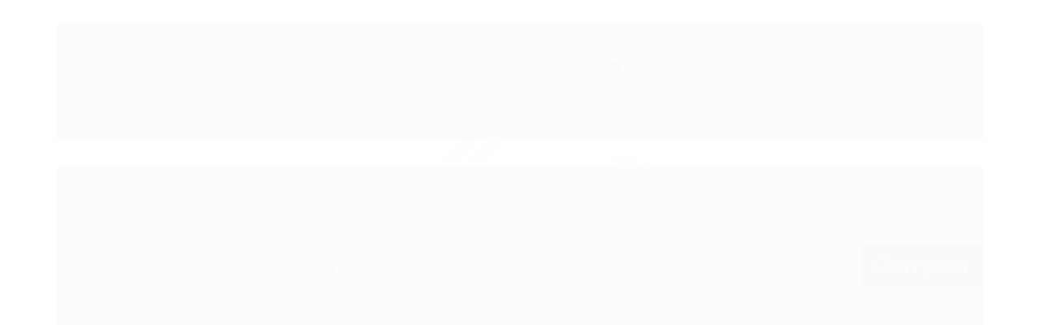

--- FILE ---
content_type: text/html; charset=utf-8
request_url: https://www.opsom.com.br/produto/baqueta-7a-liverpool-classic-series-lisa-marfim-ponta-de-nylon
body_size: 30847
content:

<!DOCTYPE html>
<html lang="pt-br">
  <head>
    <meta charset="utf-8">
    <meta content='width=device-width, initial-scale=1.0, maximum-scale=2.0' name='viewport' />
    <title>BAQUETA 7A LIVERPOOL CLASSIC SERIES LISA MARFIM PONTA DE NYLON - OPSOM | Áudio Profissional | 39 Anos.</title>
    <meta http-equiv="X-UA-Compatible" content="IE=edge">
    <meta name="generator" content="Loja Integrada" />

    <link rel="dns-prefetch" href="https://cdn.awsli.com.br/">
    <link rel="preconnect" href="https://cdn.awsli.com.br/">
    <link rel="preconnect" href="https://fonts.googleapis.com">
    <link rel="preconnect" href="https://fonts.gstatic.com" crossorigin>

    
  
      <meta property="og:url" content="https://www.opsom.com.br/produto/baqueta-7a-liverpool-classic-series-lisa-marfim-ponta-de-nylon" />
      <meta property="og:type" content="website" />
      <meta property="og:site_name" content="OPSOM Music Center" />
      <meta property="og:locale" content="pt_BR" />
    
  <!-- Metadata para o facebook -->
  <meta property="og:type" content="website" />
  <meta property="og:title" content="BAQUETA 7A LIVERPOOL CLASSIC SERIES LISA MARFIM PONTA DE NYLON" />
  <meta property="og:image" content="https://cdn.awsli.com.br/800x800/730/730322/produto/235385650636c3e216b.jpg" />
  <meta name="twitter:card" content="product" />
  
  <meta name="twitter:domain" content="www.opsom.com.br" />
  <meta name="twitter:url" content="https://www.opsom.com.br/produto/baqueta-7a-liverpool-classic-series-lisa-marfim-ponta-de-nylon?utm_source=twitter&utm_medium=twitter&utm_campaign=twitter" />
  <meta name="twitter:title" content="BAQUETA 7A LIVERPOOL CLASSIC SERIES LISA MARFIM PONTA DE NYLON" />
  <meta name="twitter:description" content="Ponta pequena oval de nylon. Sonoridade extremamente brilhante e com muita definição nos pratos. Perfeita para ritmos leves, como o Jazz, a Bossa Nova e o Samba-Canção. Especificações técnicas: comp. 400mm dia.14mm L. 15 3/4´´ D. 0,551´´" />
  <meta name="twitter:image" content="https://cdn.awsli.com.br/300x300/730/730322/produto/235385650636c3e216b.jpg" />
  <meta name="twitter:label1" content="Código" />
  <meta name="twitter:data1" content="2367" />
  <meta name="twitter:label2" content="Disponibilidade" />
  <meta name="twitter:data2" content="Disponível" />


    
  
    <script>
      setTimeout(function() {
        if (typeof removePageLoading === 'function') {
          removePageLoading();
        };
      }, 7000);
    </script>
  



    

  

    <link rel="canonical" href="https://www.opsom.com.br/produto/baqueta-7a-liverpool-classic-series-lisa-marfim-ponta-de-nylon" />
  



  <meta name="description" content="Ponta pequena oval de nylon. Sonoridade extremamente brilhante e com muita definição nos pratos. Perfeita para ritmos leves, como o Jazz, a Bossa Nova e o Samba-Canção. Especificações técnicas: comp. 400mm dia.14mm L. 15 3/4´´ D. 0,551´´" />
  <meta property="og:description" content="Ponta pequena oval de nylon. Sonoridade extremamente brilhante e com muita definição nos pratos. Perfeita para ritmos leves, como o Jazz, a Bossa Nova e o Samba-Canção. Especificações técnicas: comp. 400mm dia.14mm L. 15 3/4´´ D. 0,551´´" />







  <meta name="robots" content="index, follow" />



    
      
        <link rel="icon" type="image/x-icon" href="https://cdn.awsli.com.br/730/730322/favicon/dfc92a767d.ico" />
      
      <link rel="icon" href="https://cdn.awsli.com.br/730/730322/favicon/dfc92a767d.ico" sizes="192x192">
    
    
      <meta name="theme-color" content="#000000">
    

    
      <link rel="stylesheet" href="https://cdn.awsli.com.br/production/static/loja/estrutura/v1/css/all.min.css?v=b29f0c6" type="text/css">
    
    <!--[if lte IE 8]><link rel="stylesheet" href="https://cdn.awsli.com.br/production/static/loja/estrutura/v1/css/ie-fix.min.css" type="text/css"><![endif]-->
    <!--[if lte IE 9]><style type="text/css">.lateral-fulbanner { position: relative; }</style><![endif]-->

    
      <link rel="stylesheet" href="https://cdn.awsli.com.br/production/static/loja/estrutura/v1/css/tema-escuro.min.css?v=b29f0c6" type="text/css">
    

    
    
      <link href="https://fonts.googleapis.com/css2?family=Open%20Sans:wght@300;400;600;700&display=swap" rel="stylesheet">
    

    
      <link rel="stylesheet" href="https://cdn.awsli.com.br/production/static/loja/estrutura/v1/css/bootstrap-responsive.css?v=b29f0c6" type="text/css">
      <link rel="stylesheet" href="https://cdn.awsli.com.br/production/static/loja/estrutura/v1/css/style-responsive.css?v=b29f0c6">
    

    <link rel="stylesheet" href="/tema.css?v=20251212-111132">

    

    <script type="text/javascript">
      var LOJA_ID = 730322;
      var MEDIA_URL = "https://cdn.awsli.com.br/";
      var API_URL_PUBLIC = 'https://api.awsli.com.br/';
      
        var CARRINHO_PRODS = [];
      
      var ENVIO_ESCOLHIDO = 0;
      var ENVIO_ESCOLHIDO_CODE = 0;
      var CONTRATO_INTERNACIONAL = false;
      var CONTRATO_BRAZIL = !CONTRATO_INTERNACIONAL;
      var IS_STORE_ASYNC = true;
      var IS_CLIENTE_ANONIMO = false;
    </script>

    

    <!-- Editor Visual -->
    

    <script>
      

      const isPreview = JSON.parse(sessionStorage.getItem('preview', true));
      if (isPreview) {
        const url = location.href
        location.search === '' && url + (location.search = '?preview=None')
      }
    </script>

    
      <script src="https://cdn.awsli.com.br/production/static/loja/estrutura/v1/js/all.min.js?v=b29f0c6"></script>
    
    <!-- HTML5 shim and Respond.js IE8 support of HTML5 elements and media queries -->
    <!--[if lt IE 9]>
      <script src="https://oss.maxcdn.com/html5shiv/3.7.2/html5shiv.min.js"></script>
      <script src="https://oss.maxcdn.com/respond/1.4.2/respond.min.js"></script>
    <![endif]-->

    <link rel="stylesheet" href="https://cdn.awsli.com.br/production/static/loja/estrutura/v1/css/slick.min.css" type="text/css">
    <script src="https://cdn.awsli.com.br/production/static/loja/estrutura/v1/js/slick.min.js?v=b29f0c6"></script>
    <link rel="stylesheet" href="https://cdn.awsli.com.br/production/static/css/jquery.fancybox.min.css" type="text/css" />
    <script src="https://cdn.awsli.com.br/production/static/js/jquery/jquery.fancybox.pack.min.js"></script>

    
    

  
  <link rel="stylesheet" href="https://cdn.awsli.com.br/production/static/loja/estrutura/v1/css/imagezoom.min.css" type="text/css">
  <script src="https://cdn.awsli.com.br/production/static/loja/estrutura/v1/js/jquery.imagezoom.min.js"></script>

  <script type="text/javascript">
    var PRODUTO_ID = '235385650';
    var URL_PRODUTO_FRETE_CALCULAR = 'https://www.opsom.com.br/carrinho/frete';
    var variacoes = undefined;
    var grades = undefined;
    var imagem_grande = "https://cdn.awsli.com.br/2500x2500/730/730322/produto/235385650636c3e216b.jpg";
    var produto_grades_imagens = {};
    var produto_preco_sob_consulta = false;
    var produto_preco = 32.90;
  </script>
  <script type="text/javascript" src="https://cdn.awsli.com.br/production/static/loja/estrutura/v1/js/produto.min.js?v=b29f0c6"></script>
  <script type="text/javascript" src="https://cdn.awsli.com.br/production/static/loja/estrutura/v1/js/eventos-pixel-produto.min.js?v=b29f0c6"></script>


    
      
        
      
        <script>
  (function(i,s,o,g,r,a,m){i['GoogleAnalyticsObject']=r;i[r]=i[r]||function(){
  (i[r].q=i[r].q||[]).push(arguments)},i[r].l=1*new Date();a=s.createElement(o),
  m=s.getElementsByTagName(o)[0];a.async=1;a.src=g;m.parentNode.insertBefore(a,m)
  })(window,document,'script','//www.google-analytics.com/analytics.js','ga');

  ga('create', 'UA-157540064-1', document.domain.replace(/^(www|store|loja)\./,''));
  ga('require', 'displayfeatures');
  
  
    ga('set', 'ecomm_prodid', '2367');
    ga('set', 'ecomm_pagetype', 'product');
    
      ga('set', 'ecomm_totalvalue', '32.9');
    
  
  
  
  ga('send', 'pageview');
</script>

      
        
      
        <!-- Facebook Pixel Code -->
<script>
  !function(f,b,e,v,n,t,s)
  {if(f.fbq)return;n=f.fbq=function(){n.callMethod?
  n.callMethod.apply(n,arguments):n.queue.push(arguments)};
  if(!f._fbq)f._fbq=n;n.push=n;n.loaded=!0;n.version='2.0';
  n.queue=[];t=b.createElement(e);t.async=!0;
  t.src=v;s=b.getElementsByTagName(e)[0];
  s.parentNode.insertBefore(t,s)}(window, document,'script',
  'https://connect.facebook.net/en_US/fbevents.js');

  var has_meta_app = true,
    li_fb_user_data = {};

  try {
    var user_session_identifier = $.cookie('li_user_session_identifier');

    if (!user_session_identifier) {
      user_session_identifier = uuidv4();

      $.cookie('li_user_session_identifier', user_session_identifier, {
        path: '/'
      });
    };
  } catch (err) { }
  
  fbq('init', '392483327886106', {
    country: 'br',
    external_id: user_session_identifier,
    ...li_fb_user_data
  }, {
    agent: 'li'
  });
  
  $(document).on('li_view_home', function(_, eventID) {
    fbq('track', 'PageView', {}, { eventID: eventID + '-PV' });
  });
  
  $(document).on('li_view_catalog', function(_, eventID) {
    fbq('track', 'PageView', {}, { eventID: eventID + '-PV' });
  });

  $(document).on('li_search', function(_, eventID, search_term) {
    var body = {
      search_string: search_term
    };

    fbq('track', 'Search', body, { eventID });
  });

  $(document).on('li_view_product', function(_, eventID, item) {
    fbq('track', 'PageView', {}, { eventID: eventID + '-PV' });
  
    var body = {
      content_ids: [item.item_sku],
      content_category: item.item_category,
      content_name: item.item_name,
      content_type: item.item_type,
      currency: 'BRL',
      value: item.price
    };

    fbq('track', 'ViewContent', body, { eventID });
  });
  
  $(document).on('li_view_cart', function(_, eventID, data) {
    fbq('track', 'PageView', {}, { eventID: eventID + '-PV' });
  });

  $(document).on('li_add_to_cart', function(_, eventID, data) {
    var value = 0;

    var contents = $.map(data.items, function(item) {
      value += item.price * item.quantity;

      return {
        id: item.item_sku,
        quantity: item.quantity
      };
    });

    var body = {
      contents,
      content_type: 'product',
      currency: 'BRL',
      value
    };

    fbq('track', 'AddToCart', body, { eventID });
  });

  $(document).on('li_view_checkout', function(_, eventID, data) {
    fbq('track', 'PageView', {}, { eventID: eventID + '-PV' });
  
    var contents = $.map(data.items, function(item) {
      return {
        id: item.item_sku,
        quantity: item.quantity
      };
    });

    var body = {
      contents,
      content_type: 'product',
      currency: 'BRL',
      num_items: contents.length,
      value: data.value
    };

    fbq('track', 'InitiateCheckout', body, { eventID });
  });
  
  $(document).on('li_login', function(_, eventID) {
    fbq('track', 'PageView', {}, { eventID: eventID + '-PV' });
  });

  $(document).on('li_purchase', function(_, eventID, data) {
    var contents = $.map(data.items, function(item) {
      return {
        id: item.item_sku,
        quantity: item.quantity
      };
    });

    var body = {
      contents,
      content_type: 'product',
      currency: 'BRL',
      num_items: contents.length,
      value: data.total_value,
      order_id: data.transaction_id
    };

    fbq('track', 'Purchase', body, { eventID });
  });
  
  $(document).on('li_view_page', function(_, eventID) {
    fbq('track', 'PageView', {}, { eventID: eventID + '-PV' });
  });

  $(document).on('li_view_purchase', function(_, eventID) {
    fbq('track', 'PageView', {}, { eventID: eventID + '-PV' });
  });

  $(document).on('li_view_wishlist', function(_, eventID) {
    fbq('track', 'PageView', {}, { eventID: eventID + '-PV' });
  });

  $(document).on('li_view_orders', function(_, eventID) {
    fbq('track', 'PageView', {}, { eventID: eventID + '-PV' });
  });

  $(document).on('li_view_account', function(_, eventID) {
    fbq('track', 'PageView', {}, { eventID: eventID + '-PV' });
  });

  $(document).on('li_view_others', function(_, eventID) {
    fbq('track', 'PageView', {}, { eventID: eventID + '-PV' });
  });
</script>
<noscript>
  <img height="1" width="1" style="display:none" 
       src="https://www.facebook.com/tr?id=392483327886106&ev=PageView&noscript=1"/>
</noscript>
<!-- End Facebook Pixel Code -->
      
    

    
<script>
  var url = '/_events/api/setEvent';

  var sendMetrics = function(event, user = {}) {
    var unique_identifier = uuidv4();

    try {
      var data = {
        request: {
          id: unique_identifier,
          environment: 'production'
        },
        store: {
          id: 730322,
          name: 'OPSOM Music Center',
          test_account: false,
          has_meta_app: window.has_meta_app ?? false,
          li_search: true
        },
        device: {
          is_mobile: /Mobi/.test(window.navigator.userAgent),
          user_agent: window.navigator.userAgent,
          ip: '###device_ip###'
        },
        page: {
          host: window.location.hostname,
          path: window.location.pathname,
          search: window.location.search,
          type: 'product',
          title: document.title,
          referrer: document.referrer
        },
        timestamp: '###server_timestamp###',
        user_timestamp: new Date().toISOString(),
        event,
        origin: 'store'
      };

      if (window.performance) {
        var [timing] = window.performance.getEntriesByType('navigation');

        data['time'] = {
          server_response: Math.round(timing.responseStart - timing.requestStart)
        };
      }

      var _user = {},
          user_email_cookie = $.cookie('user_email'),
          user_data_cookie = $.cookie('LI-UserData');

      if (user_email_cookie) {
        var user_email = decodeURIComponent(user_email_cookie);

        _user['email'] = user_email;
      }

      if (user_data_cookie) {
        var user_data = JSON.parse(user_data_cookie);

        _user['logged'] = user_data.logged;
        _user['id'] = user_data.id ?? undefined;
      }

      $.each(user, function(key, value) {
        _user[key] = value;
      });

      if (!$.isEmptyObject(_user)) {
        data['user'] = _user;
      }

      try {
        var session_identifier = $.cookie('li_session_identifier');

        if (!session_identifier) {
          session_identifier = uuidv4();
        };

        var expiration_date = new Date();

        expiration_date.setTime(expiration_date.getTime() + (30 * 60 * 1000)); // 30 minutos

        $.cookie('li_session_identifier', session_identifier, {
          expires: expiration_date,
          path: '/'
        });

        data['session'] = {
          id: session_identifier
        };
      } catch (err) { }

      try {
        var user_session_identifier = $.cookie('li_user_session_identifier');

        if (!user_session_identifier) {
          user_session_identifier = uuidv4();

          $.cookie('li_user_session_identifier', user_session_identifier, {
            path: '/'
          });
        };

        data['user_session'] = {
          id: user_session_identifier
        };
      } catch (err) { }

      var _cookies = {},
          fbc = $.cookie('_fbc'),
          fbp = $.cookie('_fbp');

      if (fbc) {
        _cookies['fbc'] = fbc;
      }

      if (fbp) {
        _cookies['fbp'] = fbp;
      }

      if (!$.isEmptyObject(_cookies)) {
        data['session']['cookies'] = _cookies;
      }

      try {
        var ab_test_cookie = $.cookie('li_ab_test_running');

        if (ab_test_cookie) {
          var ab_test = JSON.parse(atob(ab_test_cookie));

          if (ab_test.length) {
            data['store']['ab_test'] = ab_test;
          }
        }
      } catch (err) { }

      var _utm = {};

      $.each(sessionStorage, function(key, value) {
        if (key.startsWith('utm_')) {
          var name = key.split('_')[1];

          _utm[name] = value;
        }
      });

      if (!$.isEmptyObject(_utm)) {
        data['session']['utm'] = _utm;
      }

      var controller = new AbortController();

      setTimeout(function() {
        controller.abort();
      }, 5000);

      fetch(url, {
        keepalive: true,
        method: 'POST',
        headers: {
          'Content-Type': 'application/json'
        },
        body: JSON.stringify({ data }),
        signal: controller.signal
      });
    } catch (err) { }

    return unique_identifier;
  }
</script>

    
<script>
  (function() {
    var initABTestHandler = function() {
      try {
        if ($.cookie('li_ab_test_running')) {
          return
        };
        var running_tests = [];

        
        
        
        

        var running_tests_to_cookie = JSON.stringify(running_tests);
        running_tests_to_cookie = btoa(running_tests_to_cookie);
        $.cookie('li_ab_test_running', running_tests_to_cookie, {
          path: '/'
        });

        
        if (running_tests.length > 0) {
          setTimeout(function() {
            $.ajax({
              url: "/conta/status"
            });
          }, 500);
        };

      } catch (err) { }
    }
    setTimeout(initABTestHandler, 500);
  }());
</script>

    
<script>
  $(function() {
    // Clicar em um produto
    $('.listagem-item').click(function() {
      var row, column;

      var $list = $(this).closest('[data-produtos-linha]'),
          index = $(this).closest('li').index();

      if($list.find('.listagem-linha').length === 1) {
        var productsPerRow = $list.data('produtos-linha');

        row = Math.floor(index / productsPerRow) + 1;
        column = (index % productsPerRow) + 1;
      } else {
        row = $(this).closest('.listagem-linha').index() + 1;
        column = index + 1;
      }

      var body = {
        item_id: $(this).attr('data-id'),
        item_sku: $(this).find('.produto-sku').text(),
        item_name: $(this).find('.nome-produto').text().trim(),
        item_row: row,
        item_column: column
      };

      var eventID = sendMetrics({
        type: 'event',
        name: 'select_product',
        data: body
      });

      $(document).trigger('li_select_product', [eventID, body]);
    });

    // Clicar no "Fale Conosco"
    $('#modalContato').on('show', function() {
      var value = 'Fale Conosco';

      var eventID = sendMetrics({
        type: 'event',
        name: 'start_contact',
        data: { text: value }
      });

      $(document).trigger('li_start_contact', [eventID, value]);
    });

    // Clicar no WhatsApp
    $('.li-whatsapp a').click(function() {
      var value = 'WhatsApp';

      var eventID = sendMetrics({
        type: 'event',
        name: 'start_contact',
        data: { text: value }
      });

      $(document).trigger('li_start_contact', [eventID, value]);
    });

    
      // Visualizar o produto
      var body = {
        item_id: '235385650',
        item_sku: '2367',
        item_name: 'BAQUETA 7A LIVERPOOL CLASSIC SERIES LISA MARFIM PONTA DE NYLON',
        item_category: 'Baquetas',
        item_type: 'product',
        
          full_price: 32.90,
          promotional_price: null,
          price: 32.90,
        
        quantity: 1
      };

      var params = new URLSearchParams(window.location.search),
          recommendation_shelf = null,
          recommendation = {};

      if (
        params.has('recomendacao_id') &&
        params.has('email_ref') &&
        params.has('produtos_recomendados')
      ) {
        recommendation['email'] = {
          id: params.get('recomendacao_id'),
          email_id: params.get('email_ref'),
          products: $.map(params.get('produtos_recomendados').split(','), function(value) {
            return parseInt(value)
          })
        };
      }

      if (recommendation_shelf) {
        recommendation['shelf'] = recommendation_shelf;
      }

      if (!$.isEmptyObject(recommendation)) {
        body['recommendation'] = recommendation;
      }

      var eventID = sendMetrics({
        type: 'pageview',
        name: 'view_product',
        data: body
      });

      $(document).trigger('li_view_product', [eventID, body]);

      // Calcular frete
      $('#formCalcularCep').submit(function() {
        $(document).ajaxSuccess(function(event, xhr, settings) {
          try {
            var url = new URL(settings.url);

            if(url.pathname !== '/carrinho/frete') return;

            var data = xhr.responseJSON;

            if(data.error) return;

            var params = url.searchParams;

            var body = {
              zipcode: params.get('cep'),
              deliveries: $.map(data, function(delivery) {
                if(delivery.msgErro) return;

                return {
                  id: delivery.id,
                  name: delivery.name,
                  price: delivery.price,
                  delivery_time: delivery.deliveryTime
                };
              })
            };

            var eventID = sendMetrics({
              type: 'event',
              name: 'calculate_shipping',
              data: body
            });

            $(document).trigger('li_calculate_shipping', [eventID, body]);

            $(document).off('ajaxSuccess');
          } catch(error) {}
        });
      });

      // Visualizar compre junto
      $(document).on('buy_together_ready', function() {
        var $buyTogether = $('.compre-junto');

        var observer = new IntersectionObserver(function(entries) {
          entries.forEach(function(entry) {
            if(entry.isIntersecting) {
              var body = {
                title: $buyTogether.find('.compre-junto__titulo').text(),
                id: $buyTogether.data('id'),
                items: $buyTogether.find('.compre-junto__produto').map(function() {
                  var $product = $(this);

                  return {
                    item_id: $product.attr('data-id'),
                    item_sku: $product.attr('data-code'),
                    item_name: $product.find('.compre-junto__nome').text(),
                    full_price: $product.find('.compre-junto__preco--regular').data('price') || null,
                    promotional_price: $product.find('.compre-junto__preco--promocional').data('price') || null
                  };
                }).get()
              };

              var eventID = sendMetrics({
                type: 'event',
                name: 'view_buy_together',
                data: body
              });

              $(document).trigger('li_view_buy_together', [eventID, body]);

              observer.disconnect();
            }
          });
        }, { threshold: 1.0 });

        observer.observe($buyTogether.get(0));

        $('.compre-junto__atributo--grade').click(function(event) {
          if(!event.originalEvent) return;

          var body = {
            grid_name: $(this).closest('.compre-junto__atributos').data('grid'),
            variation_name: $(this).data('variation')
          };

          var eventID = sendMetrics({
            type: 'event',
            name: 'select_buy_together_variation',
            data: body
          });

          $(document).trigger('li_select_buy_together_variation', [eventID, body]);
        });

        $('.compre-junto__atributo--lista').change(function(event) {
          if(!event.originalEvent) return;

          var $selectedOption = $(this).find('option:selected');

          if(!$selectedOption.is('[value]')) return;

          var body = {
            grid_name: $(this).closest('.compre-junto__atributos').data('grid'),
            variation_name: $selectedOption.text()
          };

          var eventID = sendMetrics({
            type: 'event',
            name: 'select_buy_together_variation',
            data: body
          });

          $(document).trigger('li_select_buy_together_variation', [eventID, body]);
        });
      });

      // Selecionar uma variação
      $('.atributo-item').click(function(event) {
        if(!event.originalEvent) return;

        var body = {
          grid_name: $(this).data('grade-nome'),
          variation_name: $(this).data('variacao-nome')
        };

        var eventID = sendMetrics({
          type: 'event',
          name: 'select_variation',
          data: body
        });

        $(document).trigger('li_select_variation', [eventID, body]);
      });
    
  });
</script>


    

    
      
        <link href="//cdn.awsli.com.br/temasv2/4335/__theme_custom.css?v=1714487639" rel="stylesheet" type="text/css">
<script src="//cdn.awsli.com.br/temasv2/4335/__theme_custom.js?v=1714487639"></script>
      
    

    
      <link rel="stylesheet" href="/avancado.css?v=20251212-111132" type="text/css" />
    

    

    
  <link rel="manifest" href="/manifest.json" />




  </head>
  <body class="pagina-produto produto-235385650 tema-transparente  ">
    <div id="fb-root"></div>
    
  
    <div id="full-page-loading">
      <div class="conteiner" style="height: 100%;">
        <div class="loading-placeholder-content">
          <div class="loading-placeholder-effect loading-placeholder-header"></div>
          <div class="loading-placeholder-effect loading-placeholder-body"></div>
        </div>
      </div>
      <script>
        var is_full_page_loading = true;
        function removePageLoading() {
          if (is_full_page_loading) {
            try {
              $('#full-page-loading').remove();
            } catch(e) {}
            try {
              var div_loading = document.getElementById('full-page-loading');
              if (div_loading) {
                div_loading.remove();
              };
            } catch(e) {}
            is_full_page_loading = false;
          };
        };
        $(function() {
          setTimeout(function() {
            removePageLoading();
          }, 1);
        });
      </script>
      <style>
        #full-page-loading { position: fixed; z-index: 9999999; margin: auto; top: 0; left: 0; bottom: 0; right: 0; }
        #full-page-loading:before { content: ''; display: block; position: fixed; top: 0; left: 0; width: 100%; height: 100%; background: rgba(255, 255, 255, .98); background: radial-gradient(rgba(255, 255, 255, .99), rgba(255, 255, 255, .98)); }
        .loading-placeholder-content { height: 100%; display: flex; flex-direction: column; position: relative; z-index: 1; }
        .loading-placeholder-effect { background-color: #F9F9F9; border-radius: 5px; width: 100%; animation: pulse-loading 1.5s cubic-bezier(0.4, 0, 0.6, 1) infinite; }
        .loading-placeholder-content .loading-placeholder-body { flex-grow: 1; margin-bottom: 30px; }
        .loading-placeholder-content .loading-placeholder-header { height: 20%; min-height: 100px; max-height: 200px; margin: 30px 0; }
        @keyframes pulse-loading{50%{opacity:.3}}
      </style>
    </div>
  



    
      
        




<div class="barra-inicial fundo-secundario">
  <div class="conteiner">
    <div class="row-fluid">
      <div class="lista-redes span3 hidden-phone">
        
          <ul>
            
              <li>
                <a href="https://facebook.com/opsom.com.br" target="_blank" aria-label="Siga nos no Facebook"><i class="icon-facebook"></i></a>
              </li>
            
            
            
            
            
              <li>
                <a href="https://instagram.com/opsom.com.br" target="_blank" aria-label="Siga nos no Instagram"><i class="icon-instagram"></i></a>
              </li>
            
            
            
          </ul>
        
      </div>
      <div class="canais-contato span9">
        <ul>
          <li class="hidden-phone">
            <a href="#modalContato" data-toggle="modal" data-target="#modalContato">
              <i class="icon-comment"></i>
              Fale Conosco
            </a>
          </li>
          
            <li>
              <span>
                <i class="icon-phone"></i>Telefone: (19) 3462-4227
              </span>
            </li>
          
          
            <li class="tel-whatsapp">
              <span>
                <i class="fa fa-whatsapp"></i>Whatsapp: (19) 99703-0562
              </span>
            </li>
          
          
        </ul>
      </div>
    </div>
  </div>
</div>

      
    

    <div class="conteiner-principal">
      
        
          
<div id="cabecalho">

  <div class="atalhos-mobile visible-phone fundo-secundario borda-principal">
    <ul>

      <li><a href="https://www.opsom.com.br/" class="icon-home"> </a></li>
      
      <li class="fundo-principal"><a href="https://www.opsom.com.br/carrinho/index" class="icon-shopping-cart"> </a></li>
      
      
        <li class="menu-user-logged" style="display: none;"><a href="https://www.opsom.com.br/conta/logout" class="icon-signout menu-user-logout"> </a></li>
      
      
      <li><a href="https://www.opsom.com.br/conta/index" class="icon-user"> </a></li>
      
      <li class="vazia"><span>&nbsp;</span></li>

    </ul>
  </div>

  <div class="conteiner">
    <div class="row-fluid">
      <div class="span3">
        <h2 class="logo cor-secundaria">
          <a href="https://www.opsom.com.br/" title="OPSOM Music Center">
            
            <img src="https://cdn.awsli.com.br/400x300/730/730322/logo/logo-fundo-transp-legenda-branca2-ncoyn2bsde.png" alt="OPSOM Music Center" />
            
          </a>
        </h2>


      </div>

      <div class="conteudo-topo span9">
        <div class="superior row-fluid hidden-phone">
          <div class="span8">
            
              
                <div class="btn-group menu-user-logged" style="display: none;">
                  <a href="https://www.opsom.com.br/conta/index" class="botao secundario pequeno dropdown-toggle" data-toggle="dropdown">
                    Olá, <span class="menu-user-name"></span>
                    <span class="icon-chevron-down"></span>
                  </a>
                  <ul class="dropdown-menu">
                    <li>
                      <a href="https://www.opsom.com.br/conta/index" title="Minha conta">Minha conta</a>
                    </li>
                    
                      <li>
                        <a href="https://www.opsom.com.br/conta/pedido/listar" title="Minha conta">Meus pedidos</a>
                      </li>
                    
                    <li>
                      <a href="https://www.opsom.com.br/conta/favorito/listar" title="Meus favoritos">Meus favoritos</a>
                    </li>
                    <li>
                      <a href="https://www.opsom.com.br/conta/logout" title="Sair" class="menu-user-logout">Sair</a>
                    </li>
                  </ul>
                </div>
              
              
                <a href="https://www.opsom.com.br/conta/login" class="bem-vindo cor-secundaria menu-user-welcome">
                  Bem-vindo, <span class="cor-principal">identifique-se</span> para fazer pedidos
                </a>
              
            
          </div>
          <div class="span4">
            <ul class="acoes-conta borda-alpha">
              
                <li>
                  <i class="icon-list fundo-principal"></i>
                  <a href="https://www.opsom.com.br/conta/pedido/listar" class="cor-secundaria">Meus Pedidos</a>
                </li>
              
              
                <li>
                  <i class="icon-user fundo-principal"></i>
                  <a href="https://www.opsom.com.br/conta/index" class="cor-secundaria">Minha Conta</a>
                </li>
              
            </ul>
          </div>
        </div>

        <div class="inferior row-fluid ">
          <div class="span8 busca-mobile">
            <a href="javascript:;" class="atalho-menu visible-phone icon-th botao principal"> </a>

            <div class="busca borda-alpha">
              <form id="form-buscar" action="/buscar" method="get">
                <input id="auto-complete" type="text" name="q" placeholder="Digite o que você procura" value="" autocomplete="off" maxlength="255" />
                <button class="botao botao-busca icon-search fundo-secundario" aria-label="Buscar"></button>
              </form>
            </div>

          </div>

          
            <div class="span4 hidden-phone">
              

  <div class="carrinho vazio">
    
      <a href="https://www.opsom.com.br/carrinho/index">
        <i class="icon-shopping-cart fundo-principal"></i>
        <strong class="qtd-carrinho titulo cor-secundaria" style="display: none;">0</strong>
        <span style="display: none;">
          
            <b class="titulo cor-secundaria"><span>Meu Carrinho</span></b>
          
          <span class="cor-secundaria">Produtos adicionados</span>
        </span>
        
          <span class="titulo cor-secundaria vazio-text">Carrinho vazio</span>
        
      </a>
    
    <div class="carrinho-interno-ajax"></div>
  </div>
  
<div class="minicart-placeholder" style="display: none;">
  <div class="carrinho-interno borda-principal">
    <ul>
      <li class="minicart-item-modelo">
        
          <div class="preco-produto com-promocao destaque-parcela ">
            <div>
              <s class="preco-venda">
                R$ --PRODUTO_PRECO_DE--
              </s>
              <strong class="preco-promocional cor-principal">
                R$ --PRODUTO_PRECO_POR--
              </strong>
            </div>
          </div>
        
        <a data-href="--PRODUTO_URL--" class="imagem-produto">
          <img data-src="https://cdn.awsli.com.br/64x64/--PRODUTO_IMAGEM--" alt="--PRODUTO_NOME--" />
        </a>
        <a data-href="--PRODUTO_URL--" class="nome-produto cor-secundaria">
          --PRODUTO_NOME--
        </a>
        <div class="produto-sku hide">--PRODUTO_SKU--</div>
      </li>
    </ul>
    <div class="carrinho-rodape">
      <span class="carrinho-info">
        
          <i>--CARRINHO_QUANTIDADE-- produto no carrinho</i>
        
        
          
            <span class="carrino-total">
              Total: <strong class="titulo cor-principal">R$ --CARRINHO_TOTAL_ITENS--</strong>
            </span>
          
        
      </span>
      <a href="https://www.opsom.com.br/carrinho/index" class="botao principal">
        
          <i class="icon-shopping-cart"></i>Ir para o carrinho
        
      </a>
    </div>
  </div>
</div>



            </div>
          
        </div>

      </div>
    </div>
    


  
    
      
<div class="menu superior">
  <ul class="nivel-um">
    


    

  


    
      <li class="categoria-id-18184674 com-filho borda-principal">
        <a href="https://www.opsom.com.br/audio-profissional" title="Áudio Profissional">
          <strong class="titulo cor-secundaria">Áudio Profissional</strong>
          
            <i class="icon-chevron-down fundo-secundario"></i>
          
        </a>
        
          <ul class="nivel-dois borda-alpha">
            

  <li class="categoria-id-20408797 com-filho">
    <a href="https://www.opsom.com.br/acessorios" title="Acessórios">
      
        <i class="icon-chevron-right fundo-secundario"></i>
      
      Acessórios
    </a>
    
      <ul class="nivel-tres">
        
          

  <li class="categoria-id-20408799 ">
    <a href="https://www.opsom.com.br/cabos-e-conectores" title="Cabos e Conectores">
      
      Cabos e Conectores
    </a>
    
  </li>

  <li class="categoria-id-20408804 ">
    <a href="https://www.opsom.com.br/carregadores-e-pilhas" title="Carregadores e Pilhas">
      
      Carregadores e Pilhas
    </a>
    
  </li>

  <li class="categoria-id-20408802 ">
    <a href="https://www.opsom.com.br/case-e-bags" title="Case e Bags">
      
      Case e Bags
    </a>
    
  </li>

  <li class="categoria-id-20413984 ">
    <a href="https://www.opsom.com.br/comunicadores" title="Comunicadores">
      
      Comunicadores
    </a>
    
  </li>

  <li class="categoria-id-20409202 ">
    <a href="https://www.opsom.com.br/energia" title="Energia">
      
      Energia
    </a>
    
  </li>

  <li class="categoria-id-20485086 ">
    <a href="https://www.opsom.com.br/espuma-para-microfone" title="Espuma para Microfone">
      
      Espuma para Microfone
    </a>
    
  </li>

  <li class="categoria-id-20408844 ">
    <a href="https://www.opsom.com.br/fontes" title="Fontes">
      
      Fontes
    </a>
    
  </li>

  <li class="categoria-id-20433035 com-filho">
    <a href="https://www.opsom.com.br/estantes-e-pedestal" title="Pedestal, Suporte e Estante">
      
        <i class="icon-chevron-right fundo-secundario"></i>
      
      Pedestal, Suporte e Estante
    </a>
    
      <ul class="nivel-tres">
        
          

  <li class="categoria-id-23867891 ">
    <a href="https://www.opsom.com.br/suporte-de-caixas-de-som" title="Suporte de Caixas de Som">
      
      Suporte de Caixas de Som
    </a>
    
  </li>


        
      </ul>
    
  </li>


        
      </ul>
    
  </li>

  <li class="categoria-id-21979400 com-filho">
    <a href="https://www.opsom.com.br/alto-falantes" title="Alto-Falantes">
      
        <i class="icon-chevron-right fundo-secundario"></i>
      
      Alto-Falantes
    </a>
    
      <ul class="nivel-tres">
        
          

  <li class="categoria-id-21979401 ">
    <a href="https://www.opsom.com.br/reparos-" title="Reparos">
      
      Reparos
    </a>
    
  </li>


        
      </ul>
    
  </li>

  <li class="categoria-id-20409175 com-filho">
    <a href="https://www.opsom.com.br/amplificadores-de-audio" title="Amplificadores de Áudio">
      
        <i class="icon-chevron-right fundo-secundario"></i>
      
      Amplificadores de Áudio
    </a>
    
      <ul class="nivel-tres">
        
          

  <li class="categoria-id-20409177 ">
    <a href="https://www.opsom.com.br/amplificador-compacto" title="Amplificador Compacto">
      
      Amplificador Compacto
    </a>
    
  </li>

  <li class="categoria-id-20409179 ">
    <a href="https://www.opsom.com.br/amplificador-de-fone-de-ouvido" title="Amplificador de Fone de Ouvido">
      
      Amplificador de Fone de Ouvido
    </a>
    
  </li>

  <li class="categoria-id-20409176 ">
    <a href="https://www.opsom.com.br/potencia" title="Potência">
      
      Potência
    </a>
    
  </li>


        
      </ul>
    
  </li>

  <li class="categoria-id-20409194 com-filho">
    <a href="https://www.opsom.com.br/automotivo" title="Automotivo">
      
        <i class="icon-chevron-right fundo-secundario"></i>
      
      Automotivo
    </a>
    
      <ul class="nivel-tres">
        
          

  <li class="categoria-id-20409201 ">
    <a href="https://www.opsom.com.br/alto-falante" title="Alto-Falante">
      
      Alto-Falante
    </a>
    
  </li>

  <li class="categoria-id-20421070 ">
    <a href="https://www.opsom.com.br/auto-radio" title="Auto Rádio">
      
      Auto Rádio
    </a>
    
  </li>

  <li class="categoria-id-20409199 ">
    <a href="https://www.opsom.com.br/drive" title="Drive">
      
      Drive
    </a>
    
  </li>

  <li class="categoria-id-20409200 ">
    <a href="https://www.opsom.com.br/reparos" title="Reparos">
      
      Reparos
    </a>
    
  </li>

  <li class="categoria-id-20409196 ">
    <a href="https://www.opsom.com.br/tweeter" title="Tweeter">
      
      Tweeter
    </a>
    
  </li>


        
      </ul>
    
  </li>

  <li class="categoria-id-20403642 com-filho">
    <a href="https://www.opsom.com.br/caixas-acusticas" title="Caixas Acústicas">
      
        <i class="icon-chevron-right fundo-secundario"></i>
      
      Caixas Acústicas
    </a>
    
      <ul class="nivel-tres">
        
          

  <li class="categoria-id-20435915 ">
    <a href="https://www.opsom.com.br/categoria/caixa-multiuso" title="Caixa Multiuso">
      
      Caixa Multiuso
    </a>
    
  </li>

  <li class="categoria-id-20403644 ">
    <a href="https://www.opsom.com.br/caixas-ativas" title="Caixas Ativas">
      
      Caixas Ativas
    </a>
    
  </li>

  <li class="categoria-id-20409190 ">
    <a href="https://www.opsom.com.br/caixas-multi-uso" title="Caixas Multi-Uso">
      
      Caixas Multi-Uso
    </a>
    
  </li>

  <li class="categoria-id-20403663 ">
    <a href="https://www.opsom.com.br/caixas-passivas" title="Caixas Passivas">
      
      Caixas Passivas
    </a>
    
  </li>

  <li class="categoria-id-22236895 ">
    <a href="https://www.opsom.com.br/kit-ativa-passiva" title="KIT Ativa + Passiva">
      
      KIT Ativa + Passiva
    </a>
    
  </li>

  <li class="categoria-id-20409186 ">
    <a href="https://www.opsom.com.br/line-array" title="Line Array">
      
      Line Array
    </a>
    
  </li>

  <li class="categoria-id-20492198 ">
    <a href="https://www.opsom.com.br/monitor-de-palco" title="Monitor de Palco">
      
      Monitor de Palco
    </a>
    
  </li>

  <li class="categoria-id-20407694 ">
    <a href="https://www.opsom.com.br/sistemas-de-som-vertical" title="Sistemas de Som Vertical">
      
      Sistemas de Som Vertical
    </a>
    
  </li>

  <li class="categoria-id-20407696 ">
    <a href="https://www.opsom.com.br/subwoofer" title="Subwoofer">
      
      Subwoofer
    </a>
    
  </li>


        
      </ul>
    
  </li>

  <li class="categoria-id-20413983 ">
    <a href="https://www.opsom.com.br/direct-box" title="Direct Box">
      
      Direct Box
    </a>
    
  </li>

  <li class="categoria-id-20425078 com-filho">
    <a href="https://www.opsom.com.br/mesas-de-som" title="Mesas de Som">
      
        <i class="icon-chevron-right fundo-secundario"></i>
      
      Mesas de Som
    </a>
    
      <ul class="nivel-tres">
        
          

  <li class="categoria-id-20425081 ">
    <a href="https://www.opsom.com.br/mesa-de-som-analogica" title="Mesa de Som Analógica">
      
      Mesa de Som Analógica
    </a>
    
  </li>

  <li class="categoria-id-20425082 ">
    <a href="https://www.opsom.com.br/mesa-de-som-digital" title="Mesa de Som Digital">
      
      Mesa de Som Digital
    </a>
    
  </li>


        
      </ul>
    
  </li>

  <li class="categoria-id-20407701 com-filho">
    <a href="https://www.opsom.com.br/microfones" title="Microfones">
      
        <i class="icon-chevron-right fundo-secundario"></i>
      
      Microfones
    </a>
    
      <ul class="nivel-tres">
        
          

  <li class="categoria-id-20421198 ">
    <a href="https://www.opsom.com.br/capsulas-para-microfone" title="Cápsula">
      
      Cápsula
    </a>
    
  </li>

  <li class="categoria-id-20421192 ">
    <a href="https://www.opsom.com.br/globos-para-microfone" title="Globos para Microfone">
      
      Globos para Microfone
    </a>
    
  </li>

  <li class="categoria-id-20407703 ">
    <a href="https://www.opsom.com.br/microfones-com-fio" title="Microfones com Fio">
      
      Microfones com Fio
    </a>
    
  </li>

  <li class="categoria-id-20407704 ">
    <a href="https://www.opsom.com.br/microfones-sem-fio" title="Microfones sem Fio">
      
      Microfones sem Fio
    </a>
    
  </li>


        
      </ul>
    
  </li>

  <li class="categoria-id-22569208 com-filho">
    <a href="https://www.opsom.com.br/processadores-de-sinal-" title="Processadores de Sinal">
      
        <i class="icon-chevron-right fundo-secundario"></i>
      
      Processadores de Sinal
    </a>
    
      <ul class="nivel-tres">
        
          

  <li class="categoria-id-22569209 ">
    <a href="https://www.opsom.com.br/equalizadores" title="Equalizadores">
      
      Equalizadores
    </a>
    
  </li>

  <li class="categoria-id-22569210 ">
    <a href="https://www.opsom.com.br/processadores-de-audio" title="Processadores de Áudio">
      
      Processadores de Áudio
    </a>
    
  </li>


        
      </ul>
    
  </li>


          </ul>
        
      </li>
    
      <li class="categoria-id-19844782 com-filho borda-principal">
        <a href="https://www.opsom.com.br/som-ambiente" title="Som Ambiente">
          <strong class="titulo cor-secundaria">Som Ambiente</strong>
          
            <i class="icon-chevron-down fundo-secundario"></i>
          
        </a>
        
          <ul class="nivel-dois borda-alpha">
            

  <li class="categoria-id-20409209 ">
    <a href="https://www.opsom.com.br/amplificadores" title="Amplificadores">
      
      Amplificadores
    </a>
    
  </li>

  <li class="categoria-id-20409212 com-filho">
    <a href="https://www.opsom.com.br/caixas-de-som" title="Caixas de Som">
      
        <i class="icon-chevron-right fundo-secundario"></i>
      
      Caixas de Som
    </a>
    
      <ul class="nivel-tres">
        
          

  <li class="categoria-id-20409282 ">
    <a href="https://www.opsom.com.br/arandela-sem-alto-falante" title="Arandela sem Alto-Falante">
      
      Arandela sem Alto-Falante
    </a>
    
  </li>

  <li class="categoria-id-20409214 ">
    <a href="https://www.opsom.com.br/arandelas" title="De Embutir">
      
      De Embutir
    </a>
    
  </li>

  <li class="categoria-id-20409279 ">
    <a href="https://www.opsom.com.br/de-sobrepor" title="De Sobrepor">
      
      De Sobrepor
    </a>
    
  </li>


        
      </ul>
    
  </li>

  <li class="categoria-id-20409216 ">
    <a href="https://www.opsom.com.br/soundbar" title="Soundbar">
      
      Soundbar
    </a>
    
  </li>

  <li class="categoria-id-20409215 ">
    <a href="https://www.opsom.com.br/telas-de-projecao" title="Telas de Projeção">
      
      Telas de Projeção
    </a>
    
  </li>


          </ul>
        
      </li>
    
      <li class="categoria-id-19844781 com-filho borda-principal">
        <a href="https://www.opsom.com.br/iluminacao" title="Iluminação">
          <strong class="titulo cor-secundaria">Iluminação</strong>
          
            <i class="icon-chevron-down fundo-secundario"></i>
          
        </a>
        
          <ul class="nivel-dois borda-alpha">
            

  <li class="categoria-id-20413971 com-filho">
    <a href="https://www.opsom.com.br/acessorios-" title="Acessórios">
      
        <i class="icon-chevron-right fundo-secundario"></i>
      
      Acessórios
    </a>
    
      <ul class="nivel-tres">
        
          

  <li class="categoria-id-20413976 ">
    <a href="https://www.opsom.com.br/ganchos-e-algemas" title="Ganchos e Algemas">
      
      Ganchos e Algemas
    </a>
    
  </li>

  <li class="categoria-id-20413980 ">
    <a href="https://www.opsom.com.br/liquidos" title="Líquidos">
      
      Líquidos
    </a>
    
  </li>


        
      </ul>
    
  </li>

  <li class="categoria-id-20413954 ">
    <a href="https://www.opsom.com.br/globos-espelhados" title="Globos Espelhados">
      
      Globos Espelhados
    </a>
    
  </li>

  <li class="categoria-id-20413955 ">
    <a href="https://www.opsom.com.br/lasers" title="Lasers">
      
      Lasers
    </a>
    
  </li>

  <li class="categoria-id-20413929 ">
    <a href="https://www.opsom.com.br/maquina-de-fumaca" title="Máquina de Fumaça">
      
      Máquina de Fumaça
    </a>
    
  </li>

  <li class="categoria-id-20413939 ">
    <a href="https://www.opsom.com.br/mesa-de-iluminacao" title="Mesa de Iluminação DMX">
      
      Mesa de Iluminação DMX
    </a>
    
  </li>

  <li class="categoria-id-20413927 ">
    <a href="https://www.opsom.com.br/moving-head" title="Moving Head">
      
      Moving Head
    </a>
    
  </li>

  <li class="categoria-id-20520013 ">
    <a href="https://www.opsom.com.br/refletor-par-led-20520013" title="Refletor Par Led">
      
      Refletor Par Led
    </a>
    
  </li>

  <li class="categoria-id-20413961 ">
    <a href="https://www.opsom.com.br/strobos" title="Strobos">
      
      Strobos
    </a>
    
  </li>


          </ul>
        
      </li>
    
      <li class="categoria-id-20402940 com-filho borda-principal">
        <a href="https://www.opsom.com.br/home-estudio" title="Home Estúdio">
          <strong class="titulo cor-secundaria">Home Estúdio</strong>
          
            <i class="icon-chevron-down fundo-secundario"></i>
          
        </a>
        
          <ul class="nivel-dois borda-alpha">
            

  <li class="categoria-id-20407629 ">
    <a href="https://www.opsom.com.br/fone-de-ouvido" title="Fone de Ouvido">
      
      Fone de Ouvido
    </a>
    
  </li>

  <li class="categoria-id-20409157 ">
    <a href="https://www.opsom.com.br/interfaces-de-audio" title="Interfaces de Áudio">
      
      Interfaces de Áudio
    </a>
    
  </li>

  <li class="categoria-id-20492237 ">
    <a href="https://www.opsom.com.br/microfone-condensador-20492237" title="Microfone Condensador">
      
      Microfone Condensador
    </a>
    
  </li>

  <li class="categoria-id-20409142 ">
    <a href="https://www.opsom.com.br/monitor-de-estudio" title="Monitor de Estúdio">
      
      Monitor de Estúdio
    </a>
    
  </li>

  <li class="categoria-id-20409205 com-filho">
    <a href="https://www.opsom.com.br/processadores-de-sinal" title="Processadores de Sinal">
      
        <i class="icon-chevron-right fundo-secundario"></i>
      
      Processadores de Sinal
    </a>
    
      <ul class="nivel-tres">
        
          

  <li class="categoria-id-20409207 ">
    <a href="https://www.opsom.com.br/equalizador" title="Equalizador">
      
      Equalizador
    </a>
    
  </li>


        
      </ul>
    
  </li>


          </ul>
        
      </li>
    
      <li class="categoria-id-18184687 com-filho borda-principal">
        <a href="https://www.opsom.com.br/instrumentos-musicais" title="Instrumentos Musicais">
          <strong class="titulo cor-secundaria">Instrumentos Musicais</strong>
          
            <i class="icon-chevron-down fundo-secundario"></i>
          
        </a>
        
          <ul class="nivel-dois borda-alpha">
            

  <li class="categoria-id-20413997 com-filho">
    <a href="https://www.opsom.com.br/acessorios--" title="Acessórios">
      
        <i class="icon-chevron-right fundo-secundario"></i>
      
      Acessórios
    </a>
    
      <ul class="nivel-tres">
        
          

  <li class="categoria-id-20445308 ">
    <a href="https://www.opsom.com.br/afinadores-e-metronomos" title="Afinadores e Metronômos">
      
      Afinadores e Metronômos
    </a>
    
  </li>

  <li class="categoria-id-20432675 ">
    <a href="https://www.opsom.com.br/capotrastes-e-abafadores" title="Capotrastes e Abafadores">
      
      Capotrastes e Abafadores
    </a>
    
  </li>

  <li class="categoria-id-23906837 ">
    <a href="https://www.opsom.com.br/correias" title="Correias">
      
      Correias
    </a>
    
  </li>

  <li class="categoria-id-20423223 com-filho">
    <a href="https://www.opsom.com.br/encordoamentos" title="Encordoamentos">
      
        <i class="icon-chevron-right fundo-secundario"></i>
      
      Encordoamentos
    </a>
    
      <ul class="nivel-tres">
        
          

  <li class="categoria-id-20705192 ">
    <a href="https://www.opsom.com.br/contrabaixo" title="Contrabaixo">
      
      Contrabaixo
    </a>
    
  </li>

  <li class="categoria-id-20423233 ">
    <a href="https://www.opsom.com.br/encordoamento-guitarra" title="Guitarra">
      
      Guitarra
    </a>
    
  </li>

  <li class="categoria-id-20423228 com-filho">
    <a href="https://www.opsom.com.br/encorodoamento-violao" title="Violão">
      
        <i class="icon-chevron-right fundo-secundario"></i>
      
      Violão
    </a>
    
      <ul class="nivel-tres">
        
          

  <li class="categoria-id-23314355 ">
    <a href="https://www.opsom.com.br/cavaquinho" title="Cavaquinho">
      
      Cavaquinho
    </a>
    
  </li>

  <li class="categoria-id-21451513 ">
    <a href="https://www.opsom.com.br/violao-nylon" title="Violão Nylon">
      
      Violão Nylon
    </a>
    
  </li>


        
      </ul>
    
  </li>


        
      </ul>
    
  </li>

  <li class="categoria-id-20518869 ">
    <a href="https://www.opsom.com.br/hardcase-/-capas-/-bags" title="Hardcase / Capas / Bags">
      
      Hardcase / Capas / Bags
    </a>
    
  </li>

  <li class="categoria-id-20414003 ">
    <a href="https://www.opsom.com.br/palhetas-e-dedeiras" title="Palhetas e Dedeiras">
      
      Palhetas e Dedeiras
    </a>
    
  </li>

  <li class="categoria-id-20469777 ">
    <a href="https://www.opsom.com.br/pedal-e-pedaleira" title="Pedal e Pedaleira">
      
      Pedal e Pedaleira
    </a>
    
  </li>

  <li class="categoria-id-20435833 ">
    <a href="https://www.opsom.com.br/categoria/suportes-para-instrumentos" title="Suportes para Instrumentos">
      
      Suportes para Instrumentos
    </a>
    
  </li>


        
      </ul>
    
  </li>

  <li class="categoria-id-20414007 com-filho">
    <a href="https://www.opsom.com.br/amplificadores-" title="Amplificadores">
      
        <i class="icon-chevron-right fundo-secundario"></i>
      
      Amplificadores
    </a>
    
      <ul class="nivel-tres">
        
          

  <li class="categoria-id-20425980 ">
    <a href="https://www.opsom.com.br/amplificador-de-baixo" title="Amplificador de Baixo">
      
      Amplificador de Baixo
    </a>
    
  </li>

  <li class="categoria-id-20425979 ">
    <a href="https://www.opsom.com.br/amplificador-de-guitarra" title="Amplificador de Guitarra">
      
      Amplificador de Guitarra
    </a>
    
  </li>

  <li class="categoria-id-20425982 ">
    <a href="https://www.opsom.com.br/amplificador-de-violao" title="Amplificador de Violão">
      
      Amplificador de Violão
    </a>
    
  </li>


        
      </ul>
    
  </li>

  <li class="categoria-id-20409111 com-filho">
    <a href="https://www.opsom.com.br/bateria-e-percussao" title="Bateria e Percussão">
      
        <i class="icon-chevron-right fundo-secundario"></i>
      
      Bateria e Percussão
    </a>
    
      <ul class="nivel-tres">
        
          

  <li class="categoria-id-20431891 com-filho">
    <a href="https://www.opsom.com.br/acessorio-bateria" title="Acessórios para Bateria">
      
        <i class="icon-chevron-right fundo-secundario"></i>
      
      Acessórios para Bateria
    </a>
    
      <ul class="nivel-tres">
        
          

  <li class="categoria-id-20432285 ">
    <a href="https://www.opsom.com.br/categoria/banco-de-bateria" title="Banco de Bateria">
      
      Banco de Bateria
    </a>
    
  </li>

  <li class="categoria-id-20432422 ">
    <a href="https://www.opsom.com.br/categoria/baquetas" title="Baquetas">
      
      Baquetas
    </a>
    
  </li>

  <li class="categoria-id-20431880 com-filho">
    <a href="https://www.opsom.com.br/ferragens" title="Ferragens">
      
        <i class="icon-chevron-right fundo-secundario"></i>
      
      Ferragens
    </a>
    
      <ul class="nivel-tres">
        
          

  <li class="categoria-id-22607090 ">
    <a href="https://www.opsom.com.br/peles-de-bateria" title="Peles de Bateria">
      
      Peles de Bateria
    </a>
    
  </li>


        
      </ul>
    
  </li>

  <li class="categoria-id-20435445 ">
    <a href="https://www.opsom.com.br/peles" title="Peles">
      
      Peles
    </a>
    
  </li>

  <li class="categoria-id-20435448 ">
    <a href="https://www.opsom.com.br/pratos" title="Pratos">
      
      Pratos
    </a>
    
  </li>


        
      </ul>
    
  </li>

  <li class="categoria-id-20409115 ">
    <a href="https://www.opsom.com.br/bateria-acustica" title="Bateria Acústica">
      
      Bateria Acústica
    </a>
    
  </li>

  <li class="categoria-id-20409114 ">
    <a href="https://www.opsom.com.br/bateria-eletronica" title="Bateria Eletrônica">
      
      Bateria Eletrônica
    </a>
    
  </li>

  <li class="categoria-id-20517364 ">
    <a href="https://www.opsom.com.br/bateria-eletronica-" title="Bateria Eletrônica ">
      
      Bateria Eletrônica 
    </a>
    
  </li>

  <li class="categoria-id-20412504 ">
    <a href="https://www.opsom.com.br/bateria-infantil" title="Bateria Infantil">
      
      Bateria Infantil
    </a>
    
  </li>

  <li class="categoria-id-20409120 ">
    <a href="https://www.opsom.com.br/cajons" title="Cajóns">
      
      Cajóns
    </a>
    
  </li>


        
      </ul>
    
  </li>

  <li class="categoria-id-18184691 com-filho">
    <a href="https://www.opsom.com.br/cordas" title="Instrumentos de Corda">
      
        <i class="icon-chevron-right fundo-secundario"></i>
      
      Instrumentos de Corda
    </a>
    
      <ul class="nivel-tres">
        
          

  <li class="categoria-id-20409109 ">
    <a href="https://www.opsom.com.br/baixo" title="Baixo">
      
      Baixo
    </a>
    
  </li>

  <li class="categoria-id-20409057 ">
    <a href="https://www.opsom.com.br/guitarra" title="Guitarra">
      
      Guitarra
    </a>
    
  </li>

  <li class="categoria-id-20409073 ">
    <a href="https://www.opsom.com.br/ukuleles" title="Ukulele">
      
      Ukulele
    </a>
    
  </li>

  <li class="categoria-id-20402944 ">
    <a href="https://www.opsom.com.br/violao" title="Violão">
      
      Violão
    </a>
    
  </li>

  <li class="categoria-id-20519107 ">
    <a href="https://www.opsom.com.br/violao-infantil" title="Violão Infantil">
      
      Violão Infantil
    </a>
    
  </li>

  <li class="categoria-id-20409059 ">
    <a href="https://www.opsom.com.br/violino" title="Violino">
      
      Violino
    </a>
    
  </li>


        
      </ul>
    
  </li>

  <li class="categoria-id-20433098 com-filho">
    <a href="https://www.opsom.com.br/instrumentos-de-sopro" title="Instrumentos de Sopro">
      
        <i class="icon-chevron-right fundo-secundario"></i>
      
      Instrumentos de Sopro
    </a>
    
      <ul class="nivel-tres">
        
          

  <li class="categoria-id-22693646 ">
    <a href="https://www.opsom.com.br/flautas" title="Flautas">
      
      Flautas
    </a>
    
  </li>

  <li class="categoria-id-20435140 ">
    <a href="https://www.opsom.com.br/gaita" title="Gaita">
      
      Gaita
    </a>
    
  </li>


        
      </ul>
    
  </li>

  <li class="categoria-id-20433100 com-filho">
    <a href="https://www.opsom.com.br/instrumentos-de-teclas" title="Instrumentos de Teclas">
      
        <i class="icon-chevron-right fundo-secundario"></i>
      
      Instrumentos de Teclas
    </a>
    
      <ul class="nivel-tres">
        
          

  <li class="categoria-id-20705476 ">
    <a href="https://www.opsom.com.br/pedal" title="Pedal">
      
      Pedal
    </a>
    
  </li>

  <li class="categoria-id-20435143 ">
    <a href="https://www.opsom.com.br/piano-digital" title="Piano Digital">
      
      Piano Digital
    </a>
    
  </li>

  <li class="categoria-id-20435141 ">
    <a href="https://www.opsom.com.br/teclado" title="Teclado">
      
      Teclado
    </a>
    
  </li>

  <li class="categoria-id-20435142 ">
    <a href="https://www.opsom.com.br/teclado-infantil" title="Teclado Infantil">
      
      Teclado Infantil
    </a>
    
  </li>


        
      </ul>
    
  </li>


          </ul>
        
      </li>
    
      <li class="categoria-id-20412589 com-filho borda-principal">
        <a href="https://www.opsom.com.br/ocultar" title="Ocultar">
          <strong class="titulo cor-secundaria">Ocultar</strong>
          
            <i class="icon-chevron-down fundo-secundario"></i>
          
        </a>
        
          <ul class="nivel-dois borda-alpha">
            

  <li class="categoria-id-20407716 ">
    <a href="https://www.opsom.com.br/ofertas" title="Ofertas">
      
      Ofertas
    </a>
    
  </li>

  <li class="categoria-id-20519261 ">
    <a href="https://www.opsom.com.br/outlet" title="OUTLET">
      
      OUTLET
    </a>
    
  </li>


          </ul>
        
      </li>
    
  </ul>
</div>

    
  


  </div>
  <span id="delimitadorBarra"></span>
</div>

          

  


        
      

      
  


      <div id="corpo">
        <div class="conteiner">
          

          
  


          
            <div class="secao-principal row-fluid sem-coluna">
              

              
  <div class="span12 produto" itemscope="itemscope" itemtype="http://schema.org/Product">
    <div class="row-fluid">
      <div class="span7">
        
          <div class="thumbs-vertical hidden-phone">
            <div class="produto-thumbs">
              <div id="carouselImagem" class="flexslider">
                <ul class="miniaturas slides">
                  
                    <li>
                      <a href="javascript:;" title="BAQUETA 7A LIVERPOOL CLASSIC SERIES LISA MARFIM PONTA DE NYLON - Imagem 1" data-imagem-grande="https://cdn.awsli.com.br/2500x2500/730/730322/produto/235385650636c3e216b.jpg" data-imagem-id="148416541">
                        <span>
                          <img  src="https://cdn.awsli.com.br/64x50/730/730322/produto/235385650636c3e216b.jpg" alt="BAQUETA 7A LIVERPOOL CLASSIC SERIES LISA MARFIM PONTA DE NYLON - Imagem 1" data-largeimg="https://cdn.awsli.com.br/2500x2500/730/730322/produto/235385650636c3e216b.jpg" data-mediumimg="https://cdn.awsli.com.br/600x1000/730/730322/produto/235385650636c3e216b.jpg" />
                        </span>
                      </a>
                    </li>
                  
                </ul>
              </div>
            </div>
            
          </div>
        
        <div class="conteiner-imagem">
          <div>
            
              <a href="https://cdn.awsli.com.br/2500x2500/730/730322/produto/235385650636c3e216b.jpg" title="Ver imagem grande do produto" id="abreZoom" style="display: none;"><i class="icon-zoom-in"></i></a>
            
            <img  src="https://cdn.awsli.com.br/600x1000/730/730322/produto/235385650636c3e216b.jpg" alt="BAQUETA 7A LIVERPOOL CLASSIC SERIES LISA MARFIM PONTA DE NYLON" id="imagemProduto" itemprop="image" />
          </div>
        </div>
        <div class="produto-thumbs thumbs-horizontal hide">
          <div id="carouselImagem" class="flexslider visible-phone">
            <ul class="miniaturas slides">
              
                <li>
                  <a href="javascript:;" title="BAQUETA 7A LIVERPOOL CLASSIC SERIES LISA MARFIM PONTA DE NYLON - Imagem 1" data-imagem-grande="https://cdn.awsli.com.br/2500x2500/730/730322/produto/235385650636c3e216b.jpg" data-imagem-id="148416541">
                    <span>
                      <img  src="https://cdn.awsli.com.br/64x50/730/730322/produto/235385650636c3e216b.jpg" alt="BAQUETA 7A LIVERPOOL CLASSIC SERIES LISA MARFIM PONTA DE NYLON - Imagem 1" data-largeimg="https://cdn.awsli.com.br/2500x2500/730/730322/produto/235385650636c3e216b.jpg" data-mediumimg="https://cdn.awsli.com.br/600x1000/730/730322/produto/235385650636c3e216b.jpg" />
                    </span>
                  </a>
                </li>
              
            </ul>
          </div>
        </div>
        <div class="visible-phone">
          
        </div>

        <!--googleoff: all-->

        <div class="produto-compartilhar">
          <div class="lista-redes">
            <div class="addthis_toolbox addthis_default_style addthis_32x32_style">
              <ul>
                <li class="visible-phone">
                  <a href="https://api.whatsapp.com/send?text=BAQUETA%207A%20LIVERPOOL%20CLASSIC%20SERIES%20LISA%20MARFIM%20PONTA%20DE%20NYLON%20http%3A%2F%2Fwww.opsom.com.br/produto/baqueta-7a-liverpool-classic-series-lisa-marfim-ponta-de-nylon" target="_blank"><i class="fa fa-whatsapp"></i></a>
                </li>
                
                <li class="hidden-phone">
                  
                    <a href="https://www.opsom.com.br/conta/favorito/235385650/adicionar" class="lista-favoritos fundo-principal adicionar-favorito hidden-phone" rel="nofollow">
                      <i class="icon-plus"></i>
                      Lista de Desejos
                    </a>
                  
                </li>
                
                
              </ul>
            </div>
          </div>
        </div>

        <!--googleon: all-->

      </div>
      <div class="span5">
        <div class="principal">
          <div class="info-principal-produto">
            
<div class="breadcrumbs borda-alpha ">
  <ul>
    
      <li>
        <a href="https://www.opsom.com.br/"><i class="fa fa-folder"></i>Início</a>
      </li>
    

    
    
    
      
        


  
    <li>
      <a href="https://www.opsom.com.br/instrumentos-musicais">Instrumentos Musicais</a>
    </li>
  
    <li>
      <a href="https://www.opsom.com.br/bateria-e-percussao">Bateria e Percussão</a>
    </li>
  
    <li>
      <a href="https://www.opsom.com.br/acessorio-bateria">Acessórios para Bateria</a>
    </li>
  



  <li>
    <a href="https://www.opsom.com.br/categoria/baquetas">Baquetas</a>
  </li>


      
      <!-- <li>
        <strong class="cor-secundaria">BAQUETA 7A LIVERPOOL CLASSIC SERIES LISA MARFIM PONTA DE NYLON</strong>
      </li> -->
    

    
  </ul>
</div>

            <h1 class="nome-produto titulo cor-secundaria" itemprop="name">BAQUETA 7A LIVERPOOL CLASSIC SERIES LISA MARFIM PONTA DE NYLON</h1>
            
            <div class="codigo-produto">
              <span class="cor-secundaria">
                <b>Código: </b> <span itemprop="sku">2367</span>
              </span>
              
              <div class="hide trustvox-stars">
                <a href="#comentarios" target="_self">
                  <div data-trustvox-product-code-js="235385650" data-trustvox-should-skip-filter="true" data-trustvox-display-rate-schema="false"></div>
                </a>
              </div>
              


  


            </div>
          </div>

          
            

          

          

          

<div class="acoes-produto disponivel SKU-2367" data-produto-id="235385650" data-variacao-id="">
  




  <div>
    
      <div class="preco-produto destaque-avista ">
        

          
            
          

          
            
              
                
                  <div>
                    
                      
                        
                          
                          <strong class="preco-promocional cor-principal titulo" data-sell-price="32.90">
                        
                      
                    
                      R$ 32,90
                    </strong>
                  </div>
                
              
            
          

          
            

  


          

          
            
            
              
<span class="desconto-a-vista">
  ou <strong class="cor-principal titulo">R$ 30,60</strong>
  
    via Pix
  
</span>

            
          
        
      </div>
    
  </div>





  
    
    
      <!-- old microdata schema price (feature toggle disabled) -->
      
        
          
            
            
<div itemprop="offers" itemscope="itemscope" itemtype="http://schema.org/Offer">
    
      
      <meta itemprop="price" content="30.60"/>
      
    
    <meta itemprop="priceCurrency" content="BRL" />
    <meta itemprop="availability" content="http://schema.org/InStock"/>
    <meta itemprop="itemCondition" itemtype="http://schema.org/OfferItemCondition" content="http://schema.org/NewCondition" />
    
</div>

          
        
      
    
  



  

  
    
      <div class="comprar">
        
          
            
              <label class="qtde-adicionar-carrinho">
                <span class="qtde-carrinho-title">Qtde:</span>
                <input type="number" min="1" value="1" class="qtde-carrinho" name="qtde-carrinho" />
              </label>
            
            <a href="https://www.opsom.com.br/carrinho/produto/235385650/adicionar" class="botao botao-comprar principal grande botao-comprar-ajax" rel="nofollow" data-loading-text="<i class='icon-refresh icon-animate'></i> Comprar">
              <i class="icon-shopping-cart"></i> Comprar
            </a>
          
        

        
          <span class="cor-secundaria disponibilidade-produto">
            
              Estoque:
              <b class="cor-principal">
                Disponível
              </b>
            
          </span>
        
      </div>
    
  
</div>


	  <span id="DelimiterFloat"></span>

          

          



  <div class="parcelas-produto borda-alpha padrao" data-produto-id="235385650">
    

<ul class="accordion" id="formas-pagamento-lista-235385650">
  
    <li class="accordion-group">
      <div class="accordion-heading">
        
          <span class="accordion-toggle">
            <b class="text-parcelas pull-right cor-principal">R$ 32,90</b>
        
          
            
              <img  src="https://cdn.awsli.com.br/production/static/img/formas-de-pagamento/payu-cards.png?v=b29f0c6" alt="Mercado Pago" />
            
          
        
          </span>
        
      </div>
      
    </li>
  
    <li class="accordion-group">
      <div class="accordion-heading">
        
          <span class="accordion-toggle">
            <b class="text-parcelas pull-right cor-principal">R$ 30,60</b>
        
          
            <img  src="https://cdn.awsli.com.br/production/static/img/formas-de-pagamento/pagali-pix-logo.png?v=b29f0c6" alt="Pix" class="img-parcelas-pagali-pix"/>
          
        
          </span>
        
      </div>
      
    </li>
  
    <li class="accordion-group">
      <div class="accordion-heading">
        
          <span class="accordion-toggle">
            <b class="text-parcelas pull-right cor-principal">R$ 30,60</b>
        
          
            <img  src="https://cdn.awsli.com.br/production/static/img/formas-de-pagamento/boleto-logo.png?v=b29f0c6" alt="Boleto Bancário" />
          
        
          </span>
        
      </div>
      
    </li>
  
</ul>
<div class="cep">
  
</div>

  </div>




          
            
<!--googleoff: all-->
<div class="cep">
  <form id="formCalcularCep">
    <input type="hidden" name="produto_id" value="235385650" />
    <label for="CEP">Calcule o frete</label>
    <div class="form-inline">
      <div class="input-append input-prepend">
        <input name="cep" class="input-small input-cep" type="tel" placeholder="CEP" />
        <button type="submit" class="btn">OK</button>
      </div>
      <a href="https://buscacepinter.correios.com.br/app/endereco/index.php" title="Busca cep nos Correios" target="_blank" class="hide">
        <i class="icon-question-sign"></i>&nbsp; Não sei meu CEP
      </a>
    </div>
  </form>
  <ul class="hide borda-alpha">
  </ul>
  <div class="aviso-disponibilidade hide cor-principal">* Este prazo de entrega está considerando a disponibilidade do produto + prazo de entrega.</div>
</div>
<!--googleon: all-->

          

        </div>
      </div>
    </div>
    <div id="buy-together-position1" class="row-fluid" style="display: none;"></div>
    
      <div class="row-fluid">
        <div class="span12">
          <div id="smarthint-product-position1"></div>
          <div id="blank-product-position1"></div>
          <div class="abas-custom">
            <div class="tab-content">
              <div class="tab-pane active" id="descricao" itemprop="description">
                <p><span style="font-size: 14px;"><span style="font-family: arial,helvetica,sans-serif;">Ponta pequena oval de nylon. Sonoridade extremamente brilhante e com muita definição nos pratos. Perfeita para ritmos leves, como o Jazz, a Bossa Nova e o Samba-Canção.<br /> Especificações técnicas:<br /> comp. 400mm<br /> dia.14mm<br /> L. 15 3/4´´ D. 0,551´´</span></span></p>
              </div>
            </div>
          </div>
        </div>
      </div>
    
    <div id="buy-together-position2" class="row-fluid" style="display: none;"></div>

    <div class="row-fluid hide" id="comentarios-container">
      <div class="span12">
        <div id="smarthint-product-position2"></div>
        <div id="blank-product-position2"></div>
        <div class="abas-custom">
          <div class="tab-content">
            <div class="tab-pane active" id="comentarios">
              <div id="facebook_comments">
                
              </div>
              <div id="disqus_thread"></div>
              <div id="_trustvox_widget"></div>
            </div>
          </div>
        </div>
      </div>
    </div>

    


  



    
      <div class="row-fluid">
        <div class="span12">
          <div id="smarthint-product-position3"></div>
          <div id="blank-product-position3"></div>
          <div class="listagem  aproveite-tambem borda-alpha">
              <h4 class="titulo cor-secundaria">Produtos relacionados</h4>
            

<ul>
  
    <li class="listagem-linha"><ul class="row-fluid">
    
      
        
          <li class="span3">
        
      
    
      <div class="listagem-item " itemprop="isRelatedTo" itemscope="itemscope" itemtype="http://schema.org/Product">
        <a href="https://www.opsom.com.br/produto/baqueta-7a-liverpool-classic-series-madeira" class="produto-sobrepor" title="BAQUETA 7A LIVERPOOL CLASSIC SERIES MADEIRA" itemprop="url"></a>
        <div class="imagem-produto">
          <img  src="https://cdn.awsli.com.br/300x300/730/730322/produto/235385659bc7244f58c.jpg" alt="BAQUETA 7A LIVERPOOL CLASSIC SERIES MADEIRA" itemprop="image" content="https://cdn.awsli.com.br/300x300/730/730322/produto/235385659bc7244f58c.jpg"/>
        </div>
        <div class="info-produto" itemprop="offers" itemscope="itemscope" itemtype="http://schema.org/Offer">
          <a href="https://www.opsom.com.br/produto/baqueta-7a-liverpool-classic-series-madeira" class="nome-produto cor-secundaria" itemprop="name">
            BAQUETA 7A LIVERPOOL CLASSIC SERIES MADEIRA
          </a>
          <div class="produto-sku hide">289</div>
          
            




  <div>
    
      <div class="preco-produto destaque-avista ">
        

          
            
          

          
            
              
                
                  <div>
                    
                      
                        
                          
                          <strong class="preco-promocional cor-principal titulo" data-sell-price="36.00">
                        
                      
                    
                      R$ 36,00
                    </strong>
                  </div>
                
              
            
          

          
            

  


          

          
            
            
              
<span class="desconto-a-vista">
  ou <strong class="cor-principal titulo">R$ 33,48</strong>
  
    via Pix
  
</span>

            
          
        
      </div>
    
  </div>






          
          
        </div>

        


  
  
    
    <div class="acoes-produto hidden-phone">
      <a href="https://www.opsom.com.br/carrinho/produto/235385659/adicionar" title="Adicionar produto ao carrinho" class="botao botao-comprar principal botao-comprar-ajax" data-loading-text="<i class='icon-refresh icon-animate'></i>Ver mais">
        <i class="icon-shopping-cart"></i>Ver mais
      </a>
    </div>
    <div class="acoes-produto-responsiva visible-phone">
      <a href="https://www.opsom.com.br/produto/baqueta-7a-liverpool-classic-series-madeira" title="Ver detalhes do produto" class="tag-comprar fundo-principal">
        <span class="titulo">Ver mais</span>
        <i class="icon-shopping-cart"></i>
      </a>
    </div>
    
  



        <div class="bandeiras-produto">
          
          
          
          
        </div>
      </div>
    </li>
    
      
      
    
  
    
    
      
        
          <li class="span3">
        
      
    
      <div class="listagem-item " itemprop="isRelatedTo" itemscope="itemscope" itemtype="http://schema.org/Product">
        <a href="https://www.opsom.com.br/produto/baqueta-7a-liverpool-eco-jatoba-7a-madeira" class="produto-sobrepor" title="BAQUETA 7A LIVERPOOL ECO JATOBA 7A MADEIRA" itemprop="url"></a>
        <div class="imagem-produto">
          <img  src="https://cdn.awsli.com.br/300x300/730/730322/produto/23538567224229b273b.jpg" alt="BAQUETA 7A LIVERPOOL ECO JATOBA 7A MADEIRA" itemprop="image" content="https://cdn.awsli.com.br/300x300/730/730322/produto/23538567224229b273b.jpg"/>
        </div>
        <div class="info-produto" itemprop="offers" itemscope="itemscope" itemtype="http://schema.org/Offer">
          <a href="https://www.opsom.com.br/produto/baqueta-7a-liverpool-eco-jatoba-7a-madeira" class="nome-produto cor-secundaria" itemprop="name">
            BAQUETA 7A LIVERPOOL ECO JATOBA 7A MADEIRA
          </a>
          <div class="produto-sku hide">3426</div>
          
            




  <div>
    
      <div class="preco-produto destaque-avista ">
        

          
            
          

          
            
              
                
                  <div>
                    
                      
                        
                          
                          <strong class="preco-promocional cor-principal titulo" data-sell-price="42.90">
                        
                      
                    
                      R$ 42,90
                    </strong>
                  </div>
                
              
            
          

          
            

  


          

          
            
            
              
<span class="desconto-a-vista">
  ou <strong class="cor-principal titulo">R$ 39,90</strong>
  
    via Pix
  
</span>

            
          
        
      </div>
    
  </div>






          
          
        </div>

        


  
  
    
    <div class="acoes-produto hidden-phone">
      <a href="https://www.opsom.com.br/carrinho/produto/235385672/adicionar" title="Adicionar produto ao carrinho" class="botao botao-comprar principal botao-comprar-ajax" data-loading-text="<i class='icon-refresh icon-animate'></i>Ver mais">
        <i class="icon-shopping-cart"></i>Ver mais
      </a>
    </div>
    <div class="acoes-produto-responsiva visible-phone">
      <a href="https://www.opsom.com.br/produto/baqueta-7a-liverpool-eco-jatoba-7a-madeira" title="Ver detalhes do produto" class="tag-comprar fundo-principal">
        <span class="titulo">Ver mais</span>
        <i class="icon-shopping-cart"></i>
      </a>
    </div>
    
  



        <div class="bandeiras-produto">
          
          
          
          
        </div>
      </div>
    </li>
    
      
      
    
  
    
    
      
        
          <li class="span3">
        
      
    
      <div class="listagem-item " itemprop="isRelatedTo" itemscope="itemscope" itemtype="http://schema.org/Product">
        <a href="https://www.opsom.com.br/produto/baqueta-7a-liverpool-premium-madeira" class="produto-sobrepor" title="BAQUETA 7A LIVERPOOL PREMIUM MADEIRA" itemprop="url"></a>
        <div class="imagem-produto">
          <img  src="https://cdn.awsli.com.br/300x300/730/730322/produto/235385679150a842bde.jpg" alt="BAQUETA 7A LIVERPOOL PREMIUM MADEIRA" itemprop="image" content="https://cdn.awsli.com.br/300x300/730/730322/produto/235385679150a842bde.jpg"/>
        </div>
        <div class="info-produto" itemprop="offers" itemscope="itemscope" itemtype="http://schema.org/Offer">
          <a href="https://www.opsom.com.br/produto/baqueta-7a-liverpool-premium-madeira" class="nome-produto cor-secundaria" itemprop="name">
            BAQUETA 7A LIVERPOOL PREMIUM MADEIRA
          </a>
          <div class="produto-sku hide">1055</div>
          
            




  <div>
    
      <div class="preco-produto destaque-avista ">
        

          
            
          

          
            
              
                
                  <div>
                    
                      
                        
                          
                          <strong class="preco-promocional cor-principal titulo" data-sell-price="46.60">
                        
                      
                    
                      R$ 46,60
                    </strong>
                  </div>
                
              
            
          

          
            

  


          

          
            
            
              
<span class="desconto-a-vista">
  ou <strong class="cor-principal titulo">R$ 43,34</strong>
  
    via Pix
  
</span>

            
          
        
      </div>
    
  </div>






          
          
        </div>

        


  
  
    
    <div class="acoes-produto hidden-phone">
      <a href="https://www.opsom.com.br/carrinho/produto/235385679/adicionar" title="Adicionar produto ao carrinho" class="botao botao-comprar principal botao-comprar-ajax" data-loading-text="<i class='icon-refresh icon-animate'></i>Ver mais">
        <i class="icon-shopping-cart"></i>Ver mais
      </a>
    </div>
    <div class="acoes-produto-responsiva visible-phone">
      <a href="https://www.opsom.com.br/produto/baqueta-7a-liverpool-premium-madeira" title="Ver detalhes do produto" class="tag-comprar fundo-principal">
        <span class="titulo">Ver mais</span>
        <i class="icon-shopping-cart"></i>
      </a>
    </div>
    
  



        <div class="bandeiras-produto">
          
          
          
          
        </div>
      </div>
    </li>
    
      
      
    
  
    
    
      
        
          <li class="span3">
        
      
    
      <div class="listagem-item " itemprop="isRelatedTo" itemscope="itemscope" itemtype="http://schema.org/Product">
        <a href="https://www.opsom.com.br/produto/baqueta-7a-liverpool-brazilian-wood-series-ponta-de-madeira" class="produto-sobrepor" title="BAQUETA 7A LIVERPOOL BRAZILIAN WOOD SERIES PONTA DE MADEIRA" itemprop="url"></a>
        <div class="imagem-produto">
          <img  src="https://cdn.awsli.com.br/300x300/730/730322/produto/235385644ab2a963152.jpg" alt="BAQUETA 7A LIVERPOOL BRAZILIAN WOOD SERIES PONTA DE MADEIRA" itemprop="image" content="https://cdn.awsli.com.br/300x300/730/730322/produto/235385644ab2a963152.jpg"/>
        </div>
        <div class="info-produto" itemprop="offers" itemscope="itemscope" itemtype="http://schema.org/Offer">
          <a href="https://www.opsom.com.br/produto/baqueta-7a-liverpool-brazilian-wood-series-ponta-de-madeira" class="nome-produto cor-secundaria" itemprop="name">
            BAQUETA 7A LIVERPOOL BRAZILIAN WOOD SERIES PONTA DE MADEIRA
          </a>
          <div class="produto-sku hide">2768</div>
          
            




  <div>
    
      <div class="preco-produto destaque-avista ">
        

          
            
          

          
            
              
                
                  <div>
                    
                      
                        
                          
                          <strong class="preco-promocional cor-principal titulo" data-sell-price="33.80">
                        
                      
                    
                      R$ 33,80
                    </strong>
                  </div>
                
              
            
          

          
            

  


          

          
            
            
              
<span class="desconto-a-vista">
  ou <strong class="cor-principal titulo">R$ 31,43</strong>
  
    via Pix
  
</span>

            
          
        
      </div>
    
  </div>






          
          
        </div>

        


  
  
    
    <div class="acoes-produto hidden-phone">
      <a href="https://www.opsom.com.br/carrinho/produto/235385644/adicionar" title="Adicionar produto ao carrinho" class="botao botao-comprar principal botao-comprar-ajax" data-loading-text="<i class='icon-refresh icon-animate'></i>Ver mais">
        <i class="icon-shopping-cart"></i>Ver mais
      </a>
    </div>
    <div class="acoes-produto-responsiva visible-phone">
      <a href="https://www.opsom.com.br/produto/baqueta-7a-liverpool-brazilian-wood-series-ponta-de-madeira" title="Ver detalhes do produto" class="tag-comprar fundo-principal">
        <span class="titulo">Ver mais</span>
        <i class="icon-shopping-cart"></i>
      </a>
    </div>
    
  



        <div class="bandeiras-produto">
          
          
          
          
        </div>
      </div>
    </li>
    
      </ul></li>
      
    
  
</ul>


          </div>
        </div>
      </div>
    
    <div id="smarthint-product-position4"></div>
    <div id="blank-product-position4"></div>

    

<div class="acoes-flutuante borda-principal hidden-phone hidden-tablet">
  <a href="javascript:;" class="close_float"><i class="icon-remove"></i></a>

  

  

<div class="acoes-produto disponivel SKU-2367" data-produto-id="235385650" data-variacao-id="">
  




  <div>
    
      <div class="preco-produto destaque-avista ">
        

          
            
          

          
            
              
                
                  <div>
                    
                      
                        
                          
                          <strong class="preco-promocional cor-principal titulo" data-sell-price="32.90">
                        
                      
                    
                      R$ 32,90
                    </strong>
                  </div>
                
              
            
          

          
            

  


          

          
            
            
              
<span class="desconto-a-vista">
  ou <strong class="cor-principal titulo">R$ 30,60</strong>
  
    via Pix
  
</span>

            
          
        
      </div>
    
  </div>







  

  
    
      <div class="comprar">
        
          
            
            <a href="https://www.opsom.com.br/carrinho/produto/235385650/adicionar" class="botao botao-comprar principal grande botao-comprar-ajax" rel="nofollow" data-loading-text="<i class='icon-refresh icon-animate'></i> Comprar">
              <i class="icon-shopping-cart"></i> Comprar
            </a>
          
        

        
          <span class="cor-secundaria disponibilidade-produto">
            
              Estoque:
              <b class="cor-principal">
                Disponível
              </b>
            
          </span>
        
      </div>
    
  
</div>

</div>

  </div>

  

  
    
<template class="compre-junto__item compre-junto__item--principal">
  <div class="compre-junto__produto compre-junto__produto--principal">
    <input type="hidden" class="compre-junto__sku">
    <div class="compre-junto__etiqueta">Está vendo</div>
    <div class="compre-junto__coluna compre-junto__coluna--imagem">
      <div class="compre-junto__imagem"><img  src="https://cdn.awsli.com.br/production/static/img/produto-sem-imagem.gif" alt="Produto sem imagem"></div>
    </div>
    <div class="compre-junto__coluna compre-junto__coluna--dados">
      <div class="compre-junto__coluna compre-junto__coluna--informacoes">
        <div class="compre-junto__nome"><a></a></div>
        <div class="compre-junto__preco">
          <div class="compre-junto__preco--promocional"></div>
          <div class="compre-junto__preco--regular"></div>
        </div>
      </div>
      <div class="compre-junto__coluna compre-junto__coluna--variacoes">
        <div class="compre-junto__variacoes"></div>
        <div class="compre-junto__erro compre-junto__erro--variacoes"></div>
      </div>
    </div>
  </div>
</template>
<template class="compre-junto__item compre-junto__item--grade">
  <div class="compre-junto__produto compre-junto__produto--grade compre-junto__produto--selecionado">
    <input type="hidden" class="compre-junto__sku">
    <div class="compre-junto__selecionar"><input type="checkbox" checked></div>
    <div class="compre-junto__imagem"><img  src="https://cdn.awsli.com.br/production/static/img/produto-sem-imagem.gif" alt="Produto sem imagem"></div>
    <div class="compre-junto__nome"><a></a></div>
    <div class="compre-junto__preco">
      <div class="compre-junto__preco--promocional"></div>
      <div class="compre-junto__preco--regular"></div>
    </div>
    <div class="compre-junto__variacoes"></div>
    <div class="compre-junto__erro compre-junto__erro--variacoes"></div>
  </div>
</template>
<template class="compre-junto__item compre-junto__item--lista">
  <div class="compre-junto__produto compre-junto__produto--lista compre-junto__produto--selecionado">
    <input type="hidden" class="compre-junto__sku">
    <div class="compre-junto__coluna compre-junto__coluna--selecionar">
      <div class="compre-junto__selecionar"><input type="checkbox" checked></div>
    </div>
    <div class="compre-junto__coluna compre-junto__coluna--imagem">
      <div class="compre-junto__imagem"><img  src="https://cdn.awsli.com.br/production/static/img/produto-sem-imagem.gif" alt="Produto sem imagem"></div>
    </div>
    <div class="compre-junto__coluna compre-junto__coluna--dados">
      <div class="compre-junto__coluna compre-junto__coluna--informacoes">
        <div class="compre-junto__nome"><a></a></div>
        <div class="compre-junto__preco">
          <div class="compre-junto__preco--promocional"></div>
          <div class="compre-junto__preco--regular"></div>
        </div>
      </div>
      <div class="compre-junto__coluna compre-junto__coluna--variacoes">
        <div class="compre-junto__variacoes"></div>
        <div class="compre-junto__erro compre-junto__erro--variacoes"></div>
      </div>
    </div>
  </div>
</template>
<script>
  function initBuyTogether() {
    const buy_together_url = 'https://www.opsom.com.br/compre_junto/',
          image_url = 'https://cdn.awsli.com.br/150x150/None',
          cart_url = 'https://www.opsom.com.br/carrinho/produto/adicionar',
          variations = {};

    function formatPrice(price) {
      return new Intl.NumberFormat('pt-BR', {
        style: 'currency',
        currency: 'BRL'
      }).format(price);
    }

    function slugify(text) {
      return text.toLowerCase().replace(/ /g, '-').replace(/[^\w-]+/g, '');
    }

    function getHTMLProduct(format, product) {
      const $product = $($('.compre-junto__item--' + format).html()),
            skus = [];

      $product.attr({
        'data-id': product.id,
        'data-code': product.code
      });

      if(product.image)
        $product.find('.compre-junto__imagem img').attr({
          src: image_url.replace('/None', product.image.url),
          alt: product.name
        });

      $product.find('.compre-junto__nome a').attr('href', product.url).text(product.name);

      const grids = {};

      product.skus.forEach(function(sku) {
        if(sku.is_available) {
          const data = {
            sku: sku.id,
            promotional_price: sku.price.promotional,
            regular_price: sku.price.full,
            buy_together_price: sku.price.buy_together_price,
            attributes: []
          };

          sku.variations.forEach(function(variation) {
            if(data.attributes.indexOf(variation.value.id) === -1)
              data.attributes.push(variation.value.id);

            if(grids.hasOwnProperty(variation.grid.id)) {
              if(grids[variation.grid.id].values.findIndex(function(value) {
                return value.id === variation.value.id;
              }) === -1) {
                grids[variation.grid.id].values.push({
                  id: variation.value.id,
                  value: variation.value.value,
                  codes: variation.value.codes,
                  position: variation.value.position
                });
              }
            } else {
              grids[variation.grid.id] = {
                value_for_display: variation.grid.value_for_display,
                values: [{
                  id: variation.value.id,
                  value: variation.value.value,
                  codes: variation.value.codes,
                  position: variation.value.position
                }]
              };
            }
          });

          skus.push(data);
        }
      });

      Object.keys(grids).forEach(function(key) {
        grids[key].values.sort(function(a, b) {
          if(a.position === b.position)
            return a.value.localeCompare(b.value);

          return a.position - b.position;
        });
      });

      Object.keys(grids).forEach(function(key) {
        const grid = grids[key];

        grid.values.forEach(function(value) {
          let selector = 'compre-junto__atributos--' + slugify(grid.value_for_display);

          if(['8945', '8948'].indexOf(key) > -1) {
            let element = function() {
              if(value.codes.secondary) {
                selector += 'es';

                return '<div class="compre-junto__atributo compre-junto__atributo--grade" data-variation="' + value.value + '" data-value="' + value.id + '"><span style="border-color: ' + value.codes.secondary + ' ' + value.codes.primary + ';"></span></div>';
              }

              return '<div class="compre-junto__atributo compre-junto__atributo--grade" data-variation="' + value.value + '" data-value="' + value.id + '"><span style="background-color: ' + value.codes.primary + ';"></span></div>';
            }();

            const $container = $product.find('.' + selector);

            if($container.length)
              $container.append(element);
            else
              $product.find('.compre-junto__variacoes').append('<div class="compre-junto__atributos ' + selector + '" data-grid="' + grid.value_for_display + '">' + element + '</div>');
          } else {
            let element = '<option value="' + value.id + '">' + value.value + '</option>';

            const $container = $product.find('.' + selector);

            if($container.length)
              $container.find('select').append(element);
            else
              $product.find('.compre-junto__variacoes').append('<div class="compre-junto__atributos ' + selector + '" data-grid="' + grid.value_for_display + '"><select class="compre-junto__atributo compre-junto__atributo--lista"><option>' + grid.value_for_display + '</option>' + element + '</select></div>');
          }
        });
      });

      if(product.type === 'individual') {

          $product.find('.compre-junto__sku').val(product.skus[0].id);


          $product.find('.compre-junto__preco--regular').text(formatPrice(product.skus[0].price.full)).attr('data-price', product.skus[0].price.full);

          $product.find('.compre-junto__preco--regular').attr('data-full-price', product.skus[0].price.full);

          if(product.skus[0].price.promotional > 0 && product.skus[0].price.promotional !== product.skus[0].price.full ){
              $product.find('.compre-junto__preco--promocional').text(formatPrice(product.skus[0].price.promotional)).attr('data-price', product.skus[0].price.promotional);
              $product.find('.compre-junto__preco--promocional').attr('data-promotional-price', product.skus[0].price.promotional);
          }
          if(product.skus[0].price.buy_together_price > 0 && product.skus[0].price.buy_together_price !== product.skus[0].price.full){
            $product.find('.compre-junto__preco--promocional').text(formatPrice(product.skus[0].price.buy_together_price)).attr('data-buy-together-price', product.skus[0].price.buy_together_price);
            $product.find('.compre-junto__preco--promocional').attr('data-price', product.skus[0].price.buy_together_price);
          }
        } else {
         variations[product.id] = skus;
        }

      return $product.prop('outerHTML');
    }

    function setVariation(type, $attribute) {
      const $product = $attribute.closest('.compre-junto__produto'),
            $parent = $attribute.closest('.compre-junto__atributos'),
            product_id = $product.attr('data-id'),
            $error = $product.find('.compre-junto__erro--variacoes'),
            $buy_button = $('.compre-junto__comprar'),
            parent_selector = $parent.get(0).classList[1];

      $error.text('');
      $buy_button.removeClass('compre-junto__comprar--desabilitado');

      let value;

      if(type === 'grid') {
        value = $attribute.attr('data-value');

        $parent.find('.compre-junto__atributo--selecionado').removeClass('compre-junto__atributo--selecionado');
        $attribute.addClass('compre-junto__atributo--selecionado');
      } else {
        value = $attribute.val();
      }

      $parent.attr('data-value', value);

      if(variations.hasOwnProperty(product_id) && $product.find('.compre-junto__atributos:not([data-value])').length === 0) {
        const selected_attributes = JSON.stringify($product.find('.compre-junto__atributos').map(function() {
          return $(this).attr('data-value');
        }).get().sort());

        const variation_found = {};

        $.each(variations[product_id], function(index, variation) {
          const attributes = JSON.stringify(variation.attributes.sort());

          if(selected_attributes === attributes) {
            variation_found.sku = variation.sku;
            variation_found.promotional_price = variation.promotional_price;
            variation_found.regular_price = variation.regular_price;
            variation_found.buy_together_price = variation.buy_together_price;

            return false;
          }
        });

        const sku = $product.find('.compre-junto__sku');
        const regular_price = $product.find('.compre-junto__preco--regular');
        const promotional_price = $product.find('.compre-junto__preco--promocional');

        if($.isEmptyObject(variation_found)) {
          sku.val('');
          regular_price.text('').attr('data-price', '');
          promotional_price.text('').attr('data-price', '');

          $error.text('Variação indisponível');
          $buy_button.addClass('compre-junto__comprar--desabilitado');
          return;
        }

        sku.val(variation_found.sku);

        regular_price.text(formatPrice(variation_found.regular_price))
          .attr('data-price', variation_found.regular_price)
          .attr('data-full-price', variation_found.regular_price);

        promotional_price
          .attr('data-promotional-price', variation_found.promotional_price || '')
          .attr('data-buy-together-price', variation_found.buy_together_price || '')

        if (variation_found.buy_together_price > 0 && variation_found.buy_together_price !== variation_found.regular_price) {
            promotional_price.text(formatPrice(variation_found.buy_together_price))
              .attr('data-price', variation_found.buy_together_price);
            return;
        }

        if (variation_found.promotional_price > 0 && variation_found.promotional_price !== variation_found.regular_price) {
            promotional_price.text(formatPrice(variation_found.promotional_price))
              .attr('data-price', variation_found.promotional_price);
            return;
        }


        promotional_price.text('').attr('data-price', '');
      }
    }

    function updateTotalPrice() {
      let regular_price = 0,
          promotional_price = 0;
          discount_value = Number($('.compre-junto__conteudo').attr('data-discount-value'));
          discount_label = $('.compre-junto__desconto');


      $('.compre-junto__produto--principal, .compre-junto__produto--selecionado').each(function() {
        const price = $(this).find('.compre-junto__preco--regular').attr('data-price');

        if(!price) {
          regular_price = 0;

          return false;
        }

        const _regular_price = parseFloat(price),
              _promotional_price = $(this).find('.compre-junto__preco--promocional').attr('data-price');

        regular_price += _regular_price;
        promotional_price += _promotional_price ? parseFloat(_promotional_price) : _regular_price;
      });




      if(regular_price) {
        $('.compre-junto__preco-total--regular').text(formatPrice(regular_price));
        $('.compre-junto__preco-total--promocional').text(promotional_price < regular_price ? formatPrice(promotional_price) : '');
      } else {
        $('.compre-junto__preco-total--regular').text('');
        $('.compre-junto__preco-total--promocional').text('');
      }

      const totalWithPercentage = regular_price - ((discount_value / 100) * regular_price);
      if (promotional_price < totalWithPercentage) {
        discount_label.hide();
      }
    }

    function updatePriceAttributes() {
      var selected_products = $('.compre-junto__produto--selecionado').length;
      var total_products = $('.compre-junto__conteudo').attr('data-total');
      var buy_together_discount = $('.compre-junto__conteudo').attr('data-discount-value');
      var discount_label = $('.compre-junto__desconto');
      var all_products_selected = selected_products === total_products - 1;

      if (all_products_selected) {
        if (buy_together_discount !== 'null'){
          $(discount_label).css( 'display', 'block' );
        }

        $('.compre-junto__conteudo').find('.compre-junto__produto').each(function() {
          var productElement = $(this);
          var buy_together = Number(productElement.find('.compre-junto__preco--promocional').attr('data-buy-together-price')|| undefined);
          var full_price = Number(productElement.find('.compre-junto__preco--regular').attr('data-price')|| undefined);


         if(!isNaN(buy_together) && buy_together !== full_price){
            productElement.find('.compre-junto__preco--promocional').text(formatPrice(buy_together)).attr('data-price', buy_together)
          }
        });
        return;
      }


      $(discount_label).css( 'display', 'none' );
      $('.compre-junto__conteudo').find('.compre-junto__produto').each(function() {
        var productElement = $(this);
        var promotional = Number(productElement.find('.compre-junto__preco--promocional').attr('data-promotional-price')|| undefined);


        if(!isNaN(promotional)){
          productElement.find('.compre-junto__preco--promocional').text(formatPrice(promotional)).attr('data-price', promotional);
        }
        if(isNaN(promotional)){
          productElement.find('.compre-junto__preco--promocional').text('').attr('data-price', '')
        }



      })
    }

    function addToCart(buyTogether) {
      const url = new URL(cart_url);

      $('.compre-junto__produto--principal, .compre-junto__produto--selecionado').each(function() {
        const sku = $(this).find('.compre-junto__sku').val();


        if(!sku) return;

        url.searchParams.set(sku, 1);
      });

      if(!url.searchParams.size) return;

      if(window.eventTracking && typeof window.eventTracking.handleBuyTogetherAddToCart === 'function') {
        window.eventTracking.handleBuyTogetherAddToCart();
      }

      $.cookie('buytogether', buyTogether.id);
      $.cookie('buytogetherProducts', Array.from(url.searchParams.keys()));

      const fromSmartSuggestions = buyTogether.id === '1';
      url.searchParams.set('origin', 'buy-together' + (fromSmartSuggestions ? '-smart' : ''));

      window.location.href = url;
    }


    function setFirstVariation() {
      $('.compre-junto__produto').each(function() {
        const $variations = $(this).find('.compre-junto__variacoes');

        if(!$variations.is(':empty')) {
          const $attribute = $variations.find('.compre-junto__atributo').first();

          if($variations.find('.compre-junto__atributos').length === 1) {
            if($attribute.hasClass('compre-junto__atributo--grade'))
              $attribute.click();
            else
              $attribute.val($attribute.find('option').eq(1).val()).change();
          } else {
            const productVariations = variations[$(this).attr('data-id')];

            const attributeValue = $attribute.hasClass('compre-junto__atributo--grade')
              ? $attribute.attr('data-value')
              : $attribute.find('option').eq(1).val();

            const indexVariation = productVariations.findIndex(function(variation) {
              return variation.attributes.indexOf(attributeValue) > -1;
            });

            const attributes = productVariations[indexVariation].attributes;

            $.each(attributes, function(index, value) {
              const $attribute_grid = $variations.find('.compre-junto__atributo--grade').filter(function() {
                return $(this).attr('data-value') === value;
              });

              if($attribute_grid.length) {
                $attribute_grid.click();
              } else {
                const $attribute_list = $variations.find('.compre-junto__atributo--lista option').filter(function() {
                  return this.value === value;
                });

                $attribute_list.parent().val(value).change();
              }
            });
          }
        }
      });
    }

    $.get(buy_together_url + PRODUTO_ID, function(response) {
      if(response && response.data) {
        const buyTogether = response.data,
              format = buyTogether.structure === 'list' ? 'lista' : 'grade',
              total_products = buyTogether.products.length,
              total_columns = $('.produto.span9').length ? 9 : 12;
              discount_type = buyTogether.discountType
              discount_value = buyTogether.discountValue
              products_total_selected = buyTogether.products.length - 1


        let html = ' \
          <div class="compre-junto" data-id="' + buyTogether.id + '"> \
            <div class="compre-junto__titulo">' + buyTogether.title + '</div> \
            <div class="compre-junto__conteudo compre-junto__conteudo--' + format + '" data-total="' + total_products + '" data-columns="' + total_columns + '" data-discount-type="' + discount_type + '" data-discount-value="' + discount_value + '" data-selectable-products="' + products_total_selected + '" > \
        ';

        html += getHTMLProduct('principal', buyTogether.products[0].product);

        html += '<div class="compre-junto__produtos">';

        for(let index = 1; index < total_products; index++)
          html += getHTMLProduct(format, buyTogether.products[index].product);

        html += `</div> \
            <div class="compre-junto__resumo"> \
              <div class="compre-junto__desconto" style="${discount_value > 0 ? 'display: block;' : 'display: none;' }">Desconto de ${discount_type === 'percentage' ? discount_value + '%' : 'R$' + discount_value}</div> \
              <div class="compre-junto__titulo-total">Compre os ${total_products} itens</div> \
              <div class="compre-junto__preco-total"> \
                <div class="compre-junto__preco-total--promocional"></div> \
                <div class="compre-junto__preco-total--regular"></div> \
              </div> \
              <div class="compre-junto__comprar"><button type="button">${buyTogether.buttonBuyText}</button></div> \
            </div> \
          </div> \
        `;

        if(buyTogether.positionInProduct === 'afterProduct')
          $('#buy-together-position2').html(html).show();
        else
          $('#buy-together-position1').html(html).show();

        if(format === 'grade') {
          $('.compre-junto__produtos').slick({
            infinite: false,
            slidesToShow: 2.5,
            responsive: [
              {
                breakpoint: 1024,
                settings: {
                  slidesToShow: 1
                }
              }
            ]
          });
        }

        updateTotalPrice();



        $('.compre-junto__atributo--grade').click(function() {
          setVariation('grid', $(this));
          updatePriceAttributes();
          updateTotalPrice();
        });

        $('.compre-junto__atributo--lista').change(function() {
          setVariation('list', $(this));
          updatePriceAttributes();
          updateTotalPrice();
        });

        setFirstVariation();

        $('.compre-junto__selecionar input').change(function() {
          $(this).closest('.compre-junto__produto').toggleClass('compre-junto__produto--selecionado');

          updatePriceAttributes();

          const total = $('.compre-junto__produto--selecionado').length + 1;
          const total_title = total === 1
                ? ['somente', 'item']
                : ['os', 'itens'];

          $('.compre-junto__titulo-total').text('Compre ' + total_title[0] + ' ' + total + ' ' + total_title[1]);

          updateTotalPrice();
        });

        $('.compre-junto__comprar button').click(function() {
          addToCart(buyTogether);
        });

        $(document).trigger('buy_together_ready');
      }
    });
  }

  $(function() {
    initBuyTogether();
  });
</script>

  



              
            </div>
          
          <div class="secao-secundaria">
            
  <div id="smarthint-product-position5"></div>
  <div id="blank-product-position5"></div>

          </div>
        </div>
      </div>

      
        
          


<div id="barraNewsletter" class="hidden-phone posicao-rodape">
  <div class="conteiner">
    <div class="row-fluid">
      
<div class="span">
  <div class="componente newsletter borda-principal">
    <div class="interno">
      <span class="titulo cor-secundaria">
        <i class="icon-envelope-alt"></i>Cadastre-se e ganhe + 3% de desconto na 1ª compra.
      </span>
      <div class="interno-conteudo">
        <p class="texto-newsletter newsletter-cadastro">Receba nossas ofertas por e-mail</p>
        <div class="newsletter-cadastro input-conteiner">
          <input type="text" name="email" placeholder="Digite seu email" />
          <button class="botao botao-input fundo-principal icon-chevron-right newsletter-assinar" data-action="https://www.opsom.com.br/newsletter/assinar/" aria-label="Assinar"></button>
        </div>
        <div class="newsletter-confirmacao hide">
          <i class="icon-ok icon-3x"></i>
          <span>Obrigado por se inscrever!
*Cupom não acumulativo com outras promoções ou formas de pagamento.</span>
        </div>
      </div>
    </div>
  </div>
</div>

    </div>
  </div>
</div>


<div id="rodape">
  <div class="institucional fundo-secundario">
    <div class="conteiner">
      <div class="row-fluid">
        <div class="span9">
          <div class="row-fluid">
            
              
                
                  
                    
<div class="span4 links-rodape links-rodape-categorias">
  <span class="titulo">Categorias</span>
  <ul class=" total-itens_6">
    
      
        <li>
          <a href="https://www.opsom.com.br/audio-profissional">
            Áudio Profissional
          </a>
        </li>
      
    
      
        <li>
          <a href="https://www.opsom.com.br/som-ambiente">
            Som Ambiente
          </a>
        </li>
      
    
      
        <li>
          <a href="https://www.opsom.com.br/iluminacao">
            Iluminação
          </a>
        </li>
      
    
      
        <li>
          <a href="https://www.opsom.com.br/home-estudio">
            Home Estúdio
          </a>
        </li>
      
    
      
        <li>
          <a href="https://www.opsom.com.br/instrumentos-musicais">
            Instrumentos Musicais
          </a>
        </li>
      
    
      
        <li>
          <a href="https://www.opsom.com.br/ocultar">
            Ocultar
          </a>
        </li>
      
    
  </ul>
</div>

                  
                
                  
                    

  <div class="span4 links-rodape links-rodape-paginas">
    <span class="titulo">Conteúdo</span>
    <ul>
      <li><a href="#modalContato" data-toggle="modal" data-target="#modalContato">Fale Conosco</a></li>
      
        <li><a href="https://www.opsom.com.br/pagina/quem-somos.html">Quem somos</a></li>
      
        <li><a href="https://www.opsom.com.br/pagina/politica-de-trocas-e-devolucoes.html">Política de Trocas e Devoluções</a></li>
      
        <li><a href="https://www.opsom.com.br/pagina/meios-de-pagamento-e-de-frete.html">Meios de pagamento e de frete</a></li>
      
        <li><a href="https://www.opsom.com.br/pagina/politica-de-privacidade.html">Política de privacidade</a></li>
      
    </ul>
  </div>


                  
                
                  
                    <div class="span4 sobre-loja-rodape">
  <span class="titulo">Sobre a loja</span>
  <p>
      A OPSOM foi fundada em 1986 como uma empresa de consertos e manutenções de equipamentos eletrônicos, com cerca de 20m² de espaço físico. Depois de alguns anos nesse segmento, a empresa expandiu seu portfólio para incluir outros tipos de produtos e deixou de oferecer serviços de consertos e manutenções, passando a focar exclusivamente em vendas. Hoje estamos em um espaço de 200m² para melhor atender nossos clientes.
  </p>
</div>

                  
                
                  
                
              
            
              
            
            
            <div class="span12 visible-phone">
              <span class="titulo">Contato</span>
              <ul>
                
                <li>
                  <a href="tel:(19) 3462-4227">
                    <i class="icon-phone"></i> Telefone: (19) 3462-4227
                  </a>
                </li>
                
                
                <li class="tel-whatsapp">
                  <a href="https://api.whatsapp.com/send?phone=5519997030562" target="_blank">
                    <i class="fa fa-whatsapp"></i> Whatsapp: (19) 99703-0562
                  </a>
                </li>
                
                
                
                <li>
                  <a href="mailto:sac@opsom.com.br">
                    <i class="fa fa-envelope"></i> E-mail: sac@opsom.com.br
                  </a>
                </li>
                
              </ul>
            </div>
            
          </div>
        </div>
        
          <!--googleoff: all-->
            <div class="span3">
              <div class="redes-sociais borda-principal">
                <span class="titulo cor-secundaria hidden-phone">Social</span>
                

                
  <div class="lista-redes ">
    <ul>
      
        <li class="">
          <a href="https://facebook.com/opsom.com.br" target="_blank" aria-label="Siga nos no Facebook"><i class="icon-facebook"></i></a>
        </li>
      
      
      
      
      
        <li>
          <a href="https://instagram.com/opsom.com.br" target="_blank" aria-label="Siga nos no Instagram"><i class="icon-instagram"></i></a>
        </li>
      
      
      
    </ul>
  </div>


              </div>
            </div>
          <!--googleon: all-->
        
      </div>
    </div>
  </div>

  <div class="pagamento-selos">
    <div class="conteiner">
      <div class="row-fluid">
        
          
        
          
            
              
                
  <div class="span4 pagamento">
    <span class="titulo cor-secundaria">Pague com</span>
    <ul class="bandeiras-pagamento">
      
        <li><i class="icone-pagamento visa" title="visa"></i></li>
      
        <li><i class="icone-pagamento mastercard" title="mastercard"></i></li>
      
        <li><i class="icone-pagamento elo" title="elo"></i></li>
      
        <li><i class="icone-pagamento amex" title="amex"></i></li>
      
    </ul>
    <ul class="gateways-rodape">
      
        
          <li class="col-md-3">
            <img  src="https://cdn.awsli.com.br/production/static/img/formas-de-pagamento/boleto-logo.png?v=b29f0c6" alt="Pagali" class="logo-rodape-boleto-Pagali" />
          </li>
        
        
          <li class="col-md-3">
            <img  src="https://cdn.awsli.com.br/production/static/img/formas-de-pagamento/pix-logo.png?v=b29f0c6" alt="Pix" class="logo-rodape-pix-Pagali" />
          </li>
        
        
      
        
        
        
      
    </ul>
  </div>


              
            
              
                <div class="span4 selos ">
    <span class="titulo cor-secundaria">Selos</span>
    <ul>
      
      
        <li>
          <img  src="https://cdn.awsli.com.br/production/static/img/struct/stamp_encryptssl.png" alt="Site Seguro">
        </li>
      
      
        <li>
          <a href="http://www.google.com/safebrowsing/diagnostic?site=www.opsom.com.br" title="Google Safe Browsing" target="_blank">
            <img  src="https://cdn.awsli.com.br/production/static/img/struct/stamp_google_safe_browsing.png" alt="Google Safe Browsing">
          </a>
        </li>
      
      
      
      
      
    </ul>
</div>

              
            
              
            
          
        
      </div>
    </div>
  </div>
    
  <div style="background-color: #fff; border-top: 1px solid #ddd; position: relative; z-index: 10; font-size: 11px; display: block !important;">
    <div class="conteiner">
      <div class="row-fluid">
        <div class="span9 span12" style="text-align: center; min-height: 20px; width: 100%;">
          <p style="margin-bottom: 0;">
            
              OPSOM COMERCIAL LTDA EPP - CNPJ: 56.667.611/0001-42
            
            
            &copy; Todos os direitos reservados. 2026
          </p>
        </div>
        
        <div style="min-height: 30px; text-align: center; -webkit-box-sizing: border-box; -moz-box-sizing: border-box; box-sizing: border-box; float: left; opacity: 1 !important; display: block !important; visibility: visible !important; height: 40px !important; width: 100% !important; margin: 0 !important; position: static !important;">
          <a href="https://www.lojaintegrada.com.br?utm_source=lojas&utm_medium=rodape&utm_campaign=opsom.com.br" title="Loja Integrada - Plataforma de loja virtual." target="_blank" style="opacity: 1 !important; display: inline-block !important; visibility: visible !important; margin: 0 !important; position: static !important; overflow: visible !important;">
            <img  src="https://cdn.awsli.com.br/production/static/whitelabel/lojaintegrada/img/logo-rodape-loja-pro.png?v=b29f0c6" alt="Logomarca Loja Integrada" style="opacity: 1 !important; display: inline !important; visibility: visible !important; margin: 0 !important; position: static !important; max-width: 1000px !important; max-height: 1000px !important; width: auto !important; height: auto !important;" />
          </a>
        </div>
        
        
      </div>
    </div>
  </div>

</div>

          
            
          
        
      
    </div>

    
<div id="barraTopo" class="hidden-phone">
  <div class="conteiner">
    <div class="row-fluid">
      <div class="span3 hidden-phone">
        <h4 class="titulo">
          <a href="https://www.opsom.com.br/" title="OPSOM Music Center" class="cor-secundaria">OPSOM Music Center</a>
        </h4>
      </div>
      <div class="span3 hidden-phone">
        <div class="canais-contato">
          <ul>
            <li><a href="#modalContato" data-toggle="modal" data-target="#modalContato">
              <i class="icon-comment"></i>Fale Conosco</a>
            </li>
            
              <li>
                <a href="#modalContato" data-toggle="modal" data-target="#modalContato">
                  <i class="icon-phone"></i>Tel: (19) 3462-4227
                </a>
              </li>
            
          </ul>
        </div>
      </div>
      <div class="span6">
        <div class="row-fluid">
          <div class="busca borda-alpha span6">
            <form action="/buscar" method="get">
              <input type="text" name="q" placeholder="Digite o que você procura" maxlength="255" />
              <button class="botao botao-busca botao-input icon-search fundo-secundario" aria-label="Buscar"></button>
            </form>
          </div>
          
            <div class="span6 hidden-phone">
              

  <div class="carrinho vazio">
    
      <a href="https://www.opsom.com.br/carrinho/index">
        <i class="icon-shopping-cart fundo-principal"></i>
        <strong class="qtd-carrinho titulo cor-secundaria" style="display: none;">00</strong>
        <span style="display: none;">
          
            <b class="titulo cor-secundaria"><span>Produtos no carrinho</span></b>
          
        </span>
        
          <span class="titulo cor-secundaria vazio-text">Carrinho vazio</span>
        
      </a>
    
    <div class="carrinho-interno-ajax"></div>
  </div>
  
<div class="minicart-placeholder" style="display: none;">
  <div class="carrinho-interno borda-principal">
    <ul>
      <li class="minicart-item-modelo">
        
          <div class="preco-produto com-promocao destaque-parcela ">
            <div>
              <s class="preco-venda">
                R$ --PRODUTO_PRECO_DE--
              </s>
              <strong class="preco-promocional cor-principal">
                R$ --PRODUTO_PRECO_POR--
              </strong>
            </div>
          </div>
        
        <a data-href="--PRODUTO_URL--" class="imagem-produto">
          <img data-src="https://cdn.awsli.com.br/64x64/--PRODUTO_IMAGEM--" alt="--PRODUTO_NOME--" />
        </a>
        <a data-href="--PRODUTO_URL--" class="nome-produto cor-secundaria">
          --PRODUTO_NOME--
        </a>
        <div class="produto-sku hide">--PRODUTO_SKU--</div>
      </li>
    </ul>
    <div class="carrinho-rodape">
      <span class="carrinho-info">
        
          <i>--CARRINHO_QUANTIDADE-- produto no carrinho</i>
        
        
          
            <span class="carrino-total">
              Total: <strong class="titulo cor-principal">R$ --CARRINHO_TOTAL_ITENS--</strong>
            </span>
          
        
      </span>
      <a href="https://www.opsom.com.br/carrinho/index" class="botao principal">
        
          <i class="icon-shopping-cart"></i>Ir para o carrinho
        
      </a>
    </div>
  </div>
</div>



            </div>
          
        </div>
      </div>
    </div>
  </div>
</div>


    <!--googleoff: all-->

    <div id="modalWindow" class="modal hide">
      <div class="modal-body">
        <div class="modal-body">
          Carregando conteúdo, aguarde...
        </div>
      </div>
    </div>

    <div id="modalAlerta" class="modal hide">
      <div class="modal-body"></div>
      <div class="modal-footer">
        <a href="" data-dismiss="modal" class="botao principal" rel="nofollow">Fechar</a>
      </div>
    </div>

    <div id="modalContato" class="modal hide" tabindex="-1" aria-labelledby="modalContatoLabel" aria-hidden="true">
      <div class="modal-header">
        <button type="button" class="close" data-dismiss="modal" aria-hidden="true"><i class="icon-remove"></i></button>
        <span class="titulo cor-secundaria">Fale Conosco</span>
        Preencha o formulário abaixo.
      </div>
      <form action="/contato/popup/" method="post" class="form-horizontal">
        <div class="modal-body borda-principal">
          <div class="contato-loading">
            <i class="icon-spin icon-refresh"></i>
          </div>
        </div>
      </form>
    </div>

    
      <div id="modalNewsletter" class="hide">
  <div class="row-fluid">
    
<div class="span">
  <div class="componente newsletter borda-principal">
    <div class="interno">
      <span class="titulo cor-secundaria">
        <i class="icon-envelope-alt"></i>Cadastre-se e ganhe + 3% de desconto na 1ª compra.
      </span>
      <div class="interno-conteudo">
        <p class="texto-newsletter newsletter-cadastro">Receba nossas ofertas por e-mail</p>
        <div class="newsletter-cadastro input-conteiner">
          <input type="text" name="email" placeholder="Digite seu email" />
          <button class="botao botao-input fundo-principal icon-chevron-right newsletter-assinar" data-action="https://www.opsom.com.br/newsletter/assinar/" aria-label="Assinar"></button>
        </div>
        <div class="newsletter-confirmacao hide">
          <i class="icon-ok icon-3x"></i>
          <span>Obrigado por se inscrever!
*Cupom não acumulativo com outras promoções ou formas de pagamento.</span>
        </div>
      </div>
    </div>
  </div>
</div>

  </div>
</div>
<script type="text/javascript">
  $(function() {
    
      iniciarModalNews();
    
  });
  function iniciarModalNews() {
    if (!$.cookie('showModalNews')) {
      
        setTimeout(function(){
      
      
              showModalNews();
      
      
        }, 20000);
      
    };
  }
  function showModalNews() {
    $.fancybox.open({
      type: 'html',
      minWidth: 270,
      maxWidth: 350,
      content: $('#modalNewsletter'),
      beforeClose: function() {
        $.cookie('showModalNews', 'hide', {
          expires: 1,
          path: '/'
        });
      }
    });
  }
</script>


    

    
      <div id="AdicionarFavoritoSucessoModal" class="modal hide" aria-modal="true" tabindex="-1" role="dialog">
        <div class="modal-header">
          <span>Favorito adicionado</span>
        </div>
        <div class="modal-body">
          O produto foi adicionado com sucesso à sua <strong>Lista de Desejos</strong>.
        </div>
        <div class="modal-footer">
          <a class="botao" data-dismiss="modal" aria-hidden="true">Fechar</a>
          <a class="botao principal" href="https://www.opsom.com.br/conta/favorito/listar">Visualizar Lista de Desejos</a>
        </div>
      </div>

      <div id="AdicionarFavoritoErroModal" class="modal hide" aria-modal="true" tabindex="-1" role="dialog">
        <div class="modal-header">
          <span class="titulo cor-secundaria">Erro ao adicionar favorito</span>
        </div>
        <div class="modal-body">
          <p>
            O produto não foi adicionado com sucesso ao seus favoritos, por favor tente mais tarde.
            <a href="https://www.opsom.com.br/conta/favorito/listar">Visualizar a lista de favoritos</a>.
          </p>
        </div>
        <div class="modal-footer">
          <a class="botao" data-dismiss="modal" aria-hidden="true">Fechar</a>
          <a class='botao principal' style="display: none;" id="AdicionarFavoritoLogin">Logar</a>
        </div>
      </div>
    

    
      <div id="comprar-ajax-status" style="display: none;">
        <div class="sucesso">
          <div id="carrinho-mini" class="hidden-phone"></div>
          <div class="head visible-phone">Produto adicionado com sucesso!</div>
          <div class="buttons ">
            <a href="javascript:$.fancybox.close();" class="botao continuar-comprando">Continuar comprando</a>
            <a href="https://www.opsom.com.br/checkout" class="botao principal ir-carrinho hidden-phone"><i class="icon-shopping-cart"></i>Finalizar compra</a>
            <a href="https://www.opsom.com.br/carrinho/index" class="botao principal ir-carrinho visible-phone"><i class="icon-shopping-cart"></i>Ir para o carrinho</a>
          </div>
        </div>
        <div class="erro" style="display: none;">
          <span class="msg">
            Não foi possível adicionar o produto ao carrinho<br />
            <strong>Tente novamente</strong>
          </span>
        </div>
      </div>
    

    

<div id="avise-me-cadastro" style="display: none;">
  

  <div class="avise-me">
    <form action="/espera/produto/235385650/assinar/" method="POST" class="avise-me-form">
      <span class="avise-tit">
        Ops!
      </span>
      <span class="avise-descr">
        Esse produto encontra-se indisponível.<br />
        Deixe seu e-mail que avisaremos quando chegar.
      </span>
      
      <div class="avise-input">
        <div class="controls controls-row">
          <input class="span5 avise-nome" name="avise-nome" type="text" placeholder="Digite seu nome" />
          <label class="span7">
            <i class="icon-envelope avise-icon"></i>
            <input class="span12 avise-email" name="avise-email" type="email" placeholder="Digite seu e-mail" />
          </label>
        </div>
      </div>
      
      <div class="avise-btn">
        <input type="submit" value="Avise-me quando disponível" class="botao fundo-secundario btn-block" />
      </div>
    </form>
  </div>


</div>

<div id="avise-me-sucesso" style="display: none;">
  <span class="avise-suc-tit cor-principal">
    Obrigado!
  </span>
  <span class="avise-suc-descr">
    Você receberá um e-mail de notificação, assim que esse produto estiver disponível em estoque
  </span>
</div>


    

    
    


  <div id="avisoCookies">
    <div class="conteiner">
      
        
      
        
      
        
      
        
          <p>Utilizamos cookies para que você tenha a melhor experiência em nosso site. Para saber mais acesse nossa página de
            <a href="https://www.opsom.com.br/pagina/politica-de-privacidade.html" target="_blank" title="Política de Privacidade">
              <strong>Política de Privacidade</strong>
            </a>
          </p>
          <button type="button" id="btn-aceito-cookies" class="botao principal">Entendi</button>
        
      
      </div>
  </div>
  <script>
    $(function() {
      try {
        var cookieAvisoCookie = $.cookie('AvisoCookie'),
            dataAvisoCookie = new Date(parseInt(cookieAvisoCookie)).getTime(),
            dataModicacaoPoliticaPrivacidade = new Date('2025-02-10 12:58:36.897881').getTime();
        if ($('#avisoCookies').length) {
          
          if (dataAvisoCookie < dataModicacaoPoliticaPrivacidade) {
            $.removeCookie('AvisoCookie', { path: '/' });
          }

          if (!$.cookie('AvisoCookie')) {
            $('body').addClass('mostrarAvisoCookie');
          }

          
          $('#avisoCookies #btn-aceito-cookies').click(function() {
            $.cookie('AvisoCookie', dataModicacaoPoliticaPrivacidade, { expires: 365, path: '/' });
            $('body').removeClass('mostrarAvisoCookie');
          });
        }
      } catch (e) {
        console.error(e);
      }
    });
  </script>



    
    




    
    

  



    <!--googleon: all-->

    

    
      
        
          
        
      
        
          
<ul id="selo-site_sincero">
 <li>
    <script type="text/javascript" src="//certificate.trustvox.com.br/widget.js"></script><br>
  </li> 
</ul>
<script type="text/javascript">
  (function() {
    if($('#rodape .selos').length) {
      if($('#rodape .selos').hasClass('hide')) {
        $('#rodape .selos').removeClass('hide');
        $('#rodape .span9.pagamento').removeClass('span9').addClass('span4');
      };
      comment = $('#selo-site_sincero').contents().filter(function() {
          return this.nodeType === 8;
      }).get(0);
      if(comment && comment.nodeValue) {
        $('#rodape .selos ul').append($(comment.nodeValue));
      };
    }
  })();
</script>
<script type="text/javascript">
$(document).ready(function() {
  var id_trustvox = '119806';
  var css = '-';
  if(id_trustvox && id_trustvox !== '-') {
    $('#comentarios-container').show();
    window._trustvox = [];
    _trustvox.push(['_storeId', '119806']);
    _trustvox.push(['_productId',  '235385650']);
    _trustvox.push(['_productName', 'BAQUETA 7A LIVERPOOL CLASSIC SERIES LISA MARFIM PONTA DE NYLON']);
    _trustvox.push(['_productPhotos', [$('meta[property="og:image"]').attr('content')]]);
    if(css && css !== 'padrao' && css !== '-') {
      _trustvox.push(['_css', ["-"]]);
    };
    (function() {
      var tv = document.createElement('script'); tv.type = 'text/javascript'; tv.async = true;
      tv.charset = "UTF-8";
      tv.src = '//static.trustvox.com.br/sincero/sincero.js';
      var s = document.getElementsByTagName('script')[0]; s.parentNode.insertBefore(tv, s);
    })();
    $('#_trustvox_widget').before('<h4 class="text-center">Pergunte e veja opiniões de quem já comprou</h4>');
  }
});
</script>

<script type="text/javascript">
  var _trustvox_shelf_rate = _trustvox_shelf_rate || [];
  _trustvox_shelf_rate.push(['_storeId', '119806']);
  (function() {
    $('.produto .codigo-produto .trustvox-stars').show();
    var tv = document.createElement('script');
    tv.type = 'text/javascript'; tv.async = true;
    tv.src = '//rate.trustvox.com.br/widget.js';
    var s = document.getElementsByTagName('script')[0]; s.parentNode.insertBefore(tv, s);
  })();
</script>


        
      
        
          <script type="text/javascript">
  var google_tag_params = {
    
    
    
      ecomm_pagetype: 'product',
      ecomm_prodid: '2367',
      ecomm_category: 'Baquetas',
      ecomm_totalvalue: 32.90,
      dynx_pagetype: 'offerdetail',
      dynx_totalvalue: 32.90,
      dynx_itemid: '2367'
    
    
    
  };
</script>
<!-- <script type="text/javascript" src="//www.googleadservices.com/pagead/conversion_async.js" charset="utf-8"></script> -->
<script type="text/javascript">
  var googleadservicesJS = document.createElement('SCRIPT');
  var googleadservicesDone = false;
   
  googleadservicesJS.setAttribute('src', '//www.googleadservices.com/pagead/conversion_async.js');
  googleadservicesJS.setAttribute('type', 'text/javascript');
  googleadservicesJS.setAttribute('charset', 'utf-8');
   
  document.body.appendChild(googleadservicesJS);
  googleadservicesJS.onload = googleadservicesJS.onreadystatechange = function () {
    if(!googleadservicesDone && (!this.readyState || this.readyState === "loaded" || this.readyState === "complete")) {
      try {
        googleadservicesDone = true;
        googleadservicesJSCallback();
        // Handle memory leak in IE
        googleadservicesJS.onload = googleadservicesJS.onreadystatechange = null;
        document.body.removeChild(googleadservicesJS);
      } catch (e) {}
    }
  };
  function googleadservicesJSCallback() {
    if(googleadservicesDone){  
       /* <![CDATA[ */
       window.google_trackConversion({
         google_conversion_id: 667095270,
         google_custom_params: window.google_tag_params,
         google_remarketing_only: true,
         
       });
       //]]> 
    }
  }
</script>
<noscript>
<div style="display:inline;">
<img height="1" width="1" style="border-style:none;" alt="" src="//googleads.g.doubleclick.net/pagead/viewthroughconversion/667095270/?value=0&amp;guid=ON&amp;script=0"/>
</div>
</noscript>
        
      
        
          <script>
  dataLayer = [{
    'pageTitle': document.title,
    'pageUrl': window.location.href,
    'email': '',
    
    
    
      'PageType': 'ProductPage',
      'pageCategory': 'Product',
      'productBrandId': '',
      'productBrandName': 'None',
      'productCategoryId': '',
      'productCategoryName': 'Baquetas',
      'productId': '2367',
      'ProductID': '2367',
      'productName': 'BAQUETA 7A LIVERPOOL CLASSIC SERIES LISA MARFIM PONTA DE NYLON',
      
        'productPriceFrom': '32.9',
        'productPriceTo': '32.9',
      
      'ProductIDList': []
    
    
    
  }];
</script>
<!-- Google Tag Manager -->
<noscript><iframe src="//www.googletagmanager.com/ns.html?id=GTM-TXVGTQZ"
height="0" width="0" style="display:none;visibility:hidden"></iframe></noscript>
<script>(function(w,d,s,l,i){w[l]=w[l]||[];w[l].push({'gtm.start':
new Date().getTime(),event:'gtm.js'});var f=d.getElementsByTagName(s)[0],
j=d.createElement(s),dl=l!='dataLayer'?'&l='+l:'';j.async=true;j.src=
'//www.googletagmanager.com/gtm.js?id='+i+dl;f.parentNode.insertBefore(j,f);
})(window,document,'script','dataLayer','GTM-TXVGTQZ');</script>
<!-- End Google Tag Manager -->
<script>
dataLayer.push({
  'ecommerce': {
    'detail': {
      'products': [{
        'name': 'BAQUETA 7A LIVERPOOL CLASSIC SERIES LISA MARFIM PONTA DE NYLON',
        'id': '2367',
        
        'category': 'Baquetas',
        
          'price': '32.90'.replace(",",".")
        
      }]
    }
  }
});
</script>

        
      
        
          
        
      
    

    
      
    

    
	<!-- textoFreteCheckout -->
  
    <script type="text/javascript" charset="utf-8">
      $("#id_cep").before("<div id='id_cep_invalido' class='alert alert-warning' style='display: block !important; padding:6px !important; margin:0 !important; webkit-border-radius: 0;-moz-border-radius: 0;border-radius: 0;'><p style='margin: 0 !important;'>O prazo informado é uma <b>previsão</b> da transportadora.</p></div>");
$(document).ready(function(){
	$('.aviso-disponibilidade').each(function(){ 
		$(this).text('O prazo de entrega são de responsabilidade da Transportadora.');
		$(this).css({'font-weight': 'bolder', 'text-align': 'center', 'color': '#f00' });
	});
});
    </script>
  

	<!-- textoRodape -->
  
    <style type="text/css">
      html #rodape .rodape-inferior .rodape-dados, 
html #rodape .rodape-inferior .rodape-dados * {
    display: block !important;
}

.rodape-dadis {
    text-align: center;
}

.rodape-dados:before {
    content: 'Todos os preços, descontos, promoções e condições apresentados neste site são exclusivos para compras online e não são aplicáveis às lojas físicas. Destacamos que os valores aqui estipulados têm prioridade sobre anúncios em outros meios de comunicação, podendo ser modificados sem aviso prévio. A confirmação do preço ocorre no carrinho de compras. As imagens dos produtos são meramente ilustrativas e pertencem à OPSOM Music Center® e seus parceiros, sendo proibida a reprodução.';
    font-size:12px;
    font-weight: bold;
    
}

#rodape .sobre-loja-rodape .logo {
    margin: auto auto 15px auto;
}


.sobre-loja-rodape.rodape-coluna p {
    text-align: justify;
}
    </style>
  

	<!-- Configuração Inicial -->
  
      <script>
// Configuração inicial - PrimeShop 2.0 Blue
var avisoConfig = ''; // Nao mexer

////// Configurações gerais
var logoDesktop = 220;
var logoMobile = 29;
var desejos = true;
var desejosIcone = 'desejosIcone1';
var desejosTxt = 'Desejos';
var desejosAdd = 'Adicionar aos desejos';
var alertaF = false;
var alertaTxt = 'FRETE GRÁTIS';
var alertaSD = '';
var alertaSL = '';
var alertaCO = '';
var alertaNE = '';
var alertaNT = '';
var alerta1 = '';
var alerta11 = '';
var alerta1V = '';
var alerta2 = '';
var alerta22 = '';
var alerta2V = '';
var alerta3 = '';
var alerta33 = '';
var alerta3V = '';
var rastreioRapido = 3;
var topoFlutuante = true;
var infoDestaque = true;
var infoDestaqueIcone = 'iconePix';
var infoDestaqueTxt = '7% OFF no Pix';
var infoDestaqueTxt2 = 'Desconto aplicado no checkout';
var infoDestaqueLink = '';
var marcasSingular = 'Marca';
var marcasPlural = 'Marcas';
var marcasCarrosselTxt = 'Marcas parceiras';
var marcasCarrosselAuto = true;

////// Atendimento
var suporte = 1;
var suporteLado = 2;
var suporteAltura = 20;
var suporteDistancia = 20;
var wp1 = '(19) 99703-0562';
var wp1i = 'Consultor de vendas';
var wp1m = 'Olá, gostaria de tirar uma dúvida. Poderiam me ajudar?';
var wp2 = '';
var wp2i = '';
var wp2m = '';
var wp3 = '';
var wp3i = '';
var wp3m = '';
var tel1 = '(19) 3462-4227';
var tel1i = '';
var tel2 = '';
var tel2i = '';
var tel3 = '';
var tel3i = '';
var mail1 = 'opsom@opsom.com.br';
var mail1i = '';
var mail2 = '';
var mail2i = '';
var mail3 = '';
var mail3i = '';
var sp1 = '';
var sp1i = '';
var sp2 = '';
var sp2i = '';
var sp3 = '';
var sp3i = '';
var h1 = 'seg a sex das 9h às 18h';
var h2 = 'sab das 9h às 13h';
var h3 = '';

////// Menu
var categorias = 8; 
var menuAbertura = 4;

var produtosMenu = true;
var produtosMenuTxt = 'Destaque';

var todasCategorias = true;
var todasCategoriasTxt = 'Categorias';
var todasCategoriasLado = 2;

var iconesCategorias = false;
var iconesCategoriasPosicao = 1;
var iconesCategoriasTamanho = 28;
var iconeCategoria1 = '';
var iconeCategoria2 = '';
var iconeCategoria3 = '';
var iconeCategoria4 = '';
var iconeCategoria5 = '';
var iconeCategoria6 = '';
var iconeCategoria7 = '';
var iconeCategoria8 = '';
var iconeCategoria9 = '';
var iconeCategoria10 = '';

var paginaMenu1 = '';
var paginaMenu1Link = '';
var paginaMenu2 = '';
var paginaMenu2Link = '';
var paginaMenu3 = '';
var paginaMenu3Link = '';

////// Banners
var fullBannerLargura = true;
var tarjaAvancado = true;

var tarja1Icone = 'iconeBoleto';
var tarja1Txt = 'Entregamos em';
var tarja1Sub = 'todo Brasil';
var tarja1Link = '';

var tarja2Icone = 'iconeCartao';
var tarja2Txt = 'Parcelamentos em';
var tarja2Sub = 'até 10x sem juros';
var tarja2Link = '';

var tarja3Icone = 'iconePix';
var tarja3Txt = '7% de desconto';
var tarja3Sub = 'pagando no Pix';
var tarja3Link = '';

var tarja4Icone = 'iconeArquivo';
var tarja4Txt = 'Nota Fiscal';
var tarja4Sub = 'Produtos originais';
var tarja4Link = '';

var tarja5Icone = 'iconeSeguranca';
var tarja5Txt = 'Compra 100%';
var tarja5Sub = 'Segura e garantida';
var tarja5Link = '';

////// Ofertas
var ofertas = false;
var ofertasTxt = 'Somente hoje!!';
var ofertasSub = 'Aproveite nossas ofertas com 30% de desconto';
var ofertasDestaque = 'Ofertas do dia';
var ofertasTimer = false;
var ofertasTimerData = '01/10/2021';
var ofertasTimerFim = 1;

////// Listagem
var fixarImagem = true;
var prodTxt = 3;
var fixarAdicionar = true;
var adicionar = 'Adicionar';
var produtoCentralizar = true;
var produtosCarrossel = true;
var produtosCarrosselAuto = false;
var produtosLinhaDesktop = 4;
var produtosLinhaMobile = 2;
var precoC = false;
var precoP = false;
var precoA = false;
var comprarWhatsapp = true;
var comprarWhatsappT = 'Dúvidas? Fale com especialista';
var comprarWhatsappM = 'Olá, pode me ajudar? Eu gostaria de mais informações para a compra do produto:';
var comprarWhatsappV = true;
var comprarWhatsappC = true;
var tituloLancamentos = 'Lançamentos';
var subtituloLancamentos = 'Novidades em áudio profissional';
var tituloVendidos = 'Mais vendidos';
var subtituloVendidos = 'Escolha dos nossos clientes';
var tituloDestaques = 'Em destaque';
var subtituloDestaques = 'Produtos selecionados para você';
var subtituloCategorias = 'Explore nossa linha completa';

////// Video
var videoDestaque = true;
var videoTxt = 'Conheça a Duonn Atrium 20';
var videoLink = 'https://www.youtube.com/watch?v=Dn-8q7zyiW0';

////// Depoimentos
var depoimentos = true;
var depoimentosAuto = true;
var depoimentosTxt = 'O que nossos clientes dizem';

// DEPOIMENTO 1 
var dep1Avatar = 'https://www.gstatic.com/images/branding/product/1x/googleg_48dp.png';
var dep1Msg = 'Loja completa, com preços muito bacana, recomendo.';
var dep1Nome = 'Thiago José Althman'
var dep1Link = 'https://g.page/r/CR3OwLG9ZGVNEAI/review';

// DEPOIMENTO 2 
var dep2Avatar = 'https://www.gstatic.com/images/branding/product/1x/googleg_48dp.png';
var dep2Msg = 'Sou cliente da Opsom há décadas. Excelente atendimento, produtos e equipamentos de alta qualidade.';
var dep2Nome = 'Anderson Colla'
var dep2Link = 'https://g.page/r/CR3OwLG9ZGVNEAI/review';

// DEPOIMENTO 3 
var dep3Avatar = 'https://www.gstatic.com/images/branding/product/1x/googleg_48dp.png';
var dep3Msg = 'Loja muito atenciosa e preocupada com o cliente. Tive um problema e em uma semana já tinham me enviado uma peça para troca. Comprarei novamente com certeza.';
var dep3Nome = 'Suelen Baldavis'
var dep3Link = 'https://g.page/r/CR3OwLG9ZGVNEAI/review';

// DEPOIMENTO 4 
var dep4Avatar = 'https://www.gstatic.com/images/branding/product/1x/googleg_48dp.png';
var dep4Msg = 'Fui muito bem atendido, lá eles te vendem o produto e te explicam tudinho. Sem contar a atenção que dá pra gente consumidor. Estão no caminho certo!';
var dep4Nome = 'Elibarbosa Camargo';
var dep4Link = 'https://g.page/r/CR3OwLG9ZGVNEAI/review';

///// Redes Sociais
var feedInstagram = false;
var feedInstagramAuto = true;
var feedInstagramTxt = 'Siga nosso instagram';
var feedInstagramFotos = 10;
var feedInstagramLinha = 5;
var feedInstagramToken = '';

var facebookBox = true;

////// Newsletter
var cupomNewsletter = 'BEMVINDO3';

////// Rodape
var rodapeLogo = '';
var rodapeEndereco = '';

var rodapeAtendimento = 'Atendimento';
var rodapeSocial = 'Redes sociais';
var rodapePaginas = 'Institucional';
var rodapeCategorias = 'Categorias';
var rodapePagamento = 'Pagamento';
var rodapeSelos = 'Segurança';

var formasEnvio = true;
var formasEnvioTxt = 'Envio';
var formaEnvio1 = 'https://cdn.awsli.com.br/1781/1781687/arquivos/logo-sedex1.png';
var formaEnvio2 = 'https://cdn.awsli.com.br/1781/1781687/arquivos/logo-pac1.png';
var formaEnvio3 = 'https://cdn.awsli.com.br/1781/1781687/arquivos/logo-jadlog1.png';

////// Pagina do produto
var imagemProduto = 550;
var compartilhamento = true;
var descricaoCurta = true;
var resumoFlutuante = true;
var calculadoraFrete = true;
var codigoTxt = 'SKU';
var disponibilidadeTxt = 'Disponibilidade';
var descricaoTxt = 'Especificações técnicas';
var relacionadosTxt = 'Você também pode gostar';
var variacaoCor = false;
var variacaoTxt = 'Selecione uma opção para continuar';
var pagamentoCompacto = false;
var pagamentoTxt = 'Ver todas as formas de pagamento';
var avistaIcone = 'iconePix';
var avista = 'no PIX';
var pixPP = true;
var pixPPValor = 7;
var pixPPTxt = 'de desconto';

var bP = false;
var bPCEP = false;
var bPFrete = false;
var bPp1 = '';
var bPt1 = '';
var bPd1 = '';
var bPp2 = '';
var bPt2 = '';
var bPd2 = '';
var bPp3 = '';
var bPt3 = '';
var bPd3 = '';

var tabelaMedidas = false;
var tabelaMedidasProduto = true;
var tabelaNome = 'Tabela de medidas';
var tabelaPalavra1 = 'Camisa';
var tabelaImg1 = 'https://cdn.awsli.com.br/1808/1808111/arquivos/tabelamedidas.png';
var tabelaPalavra2 = '';
var tabelaImg2 = '';
var tabelaPalavra3 = '';
var tabelaImg3 = '';

var cModelo = 1;

var cFundoEscuro = false;
var cCabEscuro = true;
var cMenuEscuro = true;
var cNewsletterEscuro = true;
var cBreadIcones = true;

var csCabEscuro = true;
var csMenuEscuro = true;
var csSobrepor = true;

</script>

<script src="//cdnjs.cloudflare.com/ajax/libs/slick-carousel/1.8.1/slick.min.js"></script>
<script src="//cdnjs.cloudflare.com/ajax/libs/izimodal/1.5.1/js/iziModal.min.js"></script>
<script async src="//static.addtoany.com/menu/page.js"></script>
<script src="//cdnjs.cloudflare.com/ajax/libs/jquery-confirm/3.3.4/jquery-confirm.min.js"></script>
<link rel="stylesheet" href="https://cdnjs.cloudflare.com/ajax/libs/izimodal/1.5.1/css/iziModal.min.css">
<link rel="stylesheet" href="//cdnjs.cloudflare.com/ajax/libs/jquery-confirm/3.3.2/jquery-confirm.min.css">
<link rel="preconnect" href="https://fonts.googleapis.com">
<link rel="preconnect" href="https://fonts.gstatic.com" crossorigin>
<link href="https://fonts.googleapis.com/css2?family=Poppins:wght@400;500;700" rel="stylesheet">

<style>

/* Cores da loja */
:root {
--csCorPrincipal:#F9C811;
--csCorSecundaria:#1A1A1A;
--csBotoes:#1A1A1A;
--csSuporte:#1A1A1A;
--csSuporteIcone:#F9C811;
--csInfoDestaque:#1A1A1A;
--csInfoDestaqueIcone:#F9C811;
--csInfoDestaqueTxt:#FFFFFF;
--csCab:#1A1A1A;
--csCabIcones:#FFFFFF;
--csCabTxt:#FFFFFF;
--csMenu:#1A1A1A;
--csMenuTxt:#FFFFFF;
--csPrecoAvista:#10B981;
--csBandeiraDesconto:#EF4444;
--csBp:#F9C811;
--csBpTxt:#1A1A1A;

--cCorPrincipal:#F9C811;
--cFundo:#FFFFFF;
--cBotoes:#1A1A1A;
--cBotoesTxt:#FFFFFF;
--cTitulos:#1A1A1A;
--cSubTitulos:#737373;
--cTitulosBorda:#E5E5E5;
--cSetas:#F5F5F5;
--cSetasIcone:#1A1A1A;
--cSetasBorda:#E5E5E5;
--cBread:#FAFAFA;
--cBreadTxt:#737373;
--cAlerta:#F9C811;
--cSuporte:#1A1A1A;
--cSuporteIcone:#F9C811;
--cInfoDestaque:#1A1A1A;
--cInfoDestaqueIcone:#F9C811;
--cInfoDestaqueTxt:#FFFFFF;
--cCab:#1A1A1A;
--cCabIcones:#FFFFFF;
--cCabTxt:#FFFFFF;
--cBusca:#FFFFFF;
--cBuscaTxt:#737373;
--cCarrinhoqtd:#F9C811;
--cCarrinhoqtdn:#1A1A1A;
--cMenu:#1A1A1A;
--cMenuTxt:#FFFFFF;
--cTodasCategorias:#F9C811;
--cTodasCategoriasTxt:#1A1A1A;
--cBannersFundo:#FFFFFF;
--cTarjaIcone:#1A1A1A;
--cTarjaTxt:#1A1A1A;
--cTarjaSub:#737373;
--cPreco:#1A1A1A;
--cPrecoParcela:#737373;
--cPrecoAvista:#10B981;
--cBotaoWP:#FFFFFF;
--cBotaoWPTxt:#1A1A1A;
--cBotaoWPBorda:#E5E5E5;
--cBandeiraDesconto:#EF4444;
--cBandeiraDescontoTxt:#FFFFFF;
--cDesejosIcone:#737373;
--cBandeiraFrete:#10B981;
--cBandeiraFreteTxt:#FFFFFF;
--cBp1:#F9C811;
--cBp1Txt:#1A1A1A;
--cBp2:#10B981;
--cBp2Txt:#FFFFFF;
--cBp3:#FAFAFA;
--cBp3Txt:#737373;
--cPix:#F9C811;
--cPixIcone:#1A1A1A;
--cPixTxt:#1A1A1A;
--cMarcas:#FAFAFA;
--cOfertas:#1A1A1A;
--cOfertasTxt:#FFFFFF;
--cOfertasTimer:#F9C811;
--cOfertasTimerTxt:#1A1A1A;
--cDepoimento:#FAFAFA;
--cDepoimentoTxt:#1A1A1A;
--cNewsletter:#1A1A1A;
--cNewsletterIcone:#F9C811;
--cNewsletterTxt:#FFFFFF;
--cNewsletterCaixa:#FFFFFF;
--cNewsletterCaixaTxt:#737373;
--cNewsletterBotao:#F9C811;
--cNewsletterBotaoTxt:#1A1A1A;
--cRodape:#1A1A1A;
--cRodapeTitulos:#F9C811;
--cRodapeTxt:#E5E5E5;
--cRodapeInferior:#2D2D2D;
--cRodapeInferiorTitulos:#F9C811;
--cRodapeInferiorTxt:#E5E5E5;
--cRodapeRedes:#F9C811;

}

/* Ordenacao */
.vitrine-produtos {order:8}
.vitrine-destaque {order:6}
.vitrine-mas-vendido {order:3}
.vitrine-lancamento {order:5}
.vitrine-ofertas {order:1}
.vitrine-marcas {order:2}
.vitrine-video {order:4}
.vitrine-instagram {order:9}
.vitrine-depoimentos {order:7}

.produto-descricao {order:1}
.produto-comentarios {order:3}
.produto-aproveite {order:4}
.produto-comprejunto {order:2}

.pagina-categoria .banner.vitrine {order:2}
.pagina-categoria #listagemProdutos {order:3}
.categoria-descricao {order:1}

/* Fonte da loja */
body, input, select, .titulo, button, textarea, .pagina-pagina .caixa-sombreada p {font-family:Poppins}

</style>
  


    

    <script>
      window.fbAsyncInit = function() {
        if($('meta[property="fb:app_id"]').length) {
          FB.init({
            appId      : $('meta[property="fb:app_id"]').attr('content'),
            xfbml      : true,
            version    : 'v2.5'
          });
        } else {
          FB.init({
            xfbml      : true,
            version    : 'v2.5'
          });
        }
      };

      (function(d, s, id){
        var js, fjs = d.getElementsByTagName(s)[0];
        if (d.getElementById(id)) {return;}
        js = d.createElement(s); js.id = id;
        js.src = "//connect.facebook.net/pt_BR/sdk.js";
        fjs.parentNode.insertBefore(js, fjs);
      }(document, 'script', 'facebook-jssdk'));
    </script>

    


  
  
    <script type="text/javascript">
      if('serviceWorker' in navigator) {
        window.addEventListener('load', function() {
          navigator.serviceWorker.register('/service-worker.js');
        });
      }
    </script>
  


  </body>
</html>


--- FILE ---
content_type: text/css
request_url: https://www.opsom.com.br/avancado.css?v=20251212-111132
body_size: -39
content:
html #rodape .rodape-inferior .creditos.agencia {
    display: none !important;
}


--- FILE ---
content_type: text/plain
request_url: https://www.google-analytics.com/j/collect?v=1&_v=j102&a=40040379&t=pageview&_s=1&dl=https%3A%2F%2Fwww.opsom.com.br%2Fproduto%2Fbaqueta-7a-liverpool-classic-series-lisa-marfim-ponta-de-nylon&ul=en-us%40posix&dt=BAQUETA%207A%20LIVERPOOL%20CLASSIC%20SERIES%20LISA%20MARFIM%20PONTA%20DE%20NYLON%20-%20OPSOM%20%7C%20%C3%81udio%20Profissional%20%7C%2039%20Anos.&sr=1280x720&vp=1280x720&_u=YGBAgAABAAAAACAAI~&jid=748924299&gjid=1039059377&cid=1801213029.1769362277&tid=UA-157540064-1&_gid=881452605.1769362277&_slc=1&z=879241147
body_size: -450
content:
2,cG-9892JZYK4S